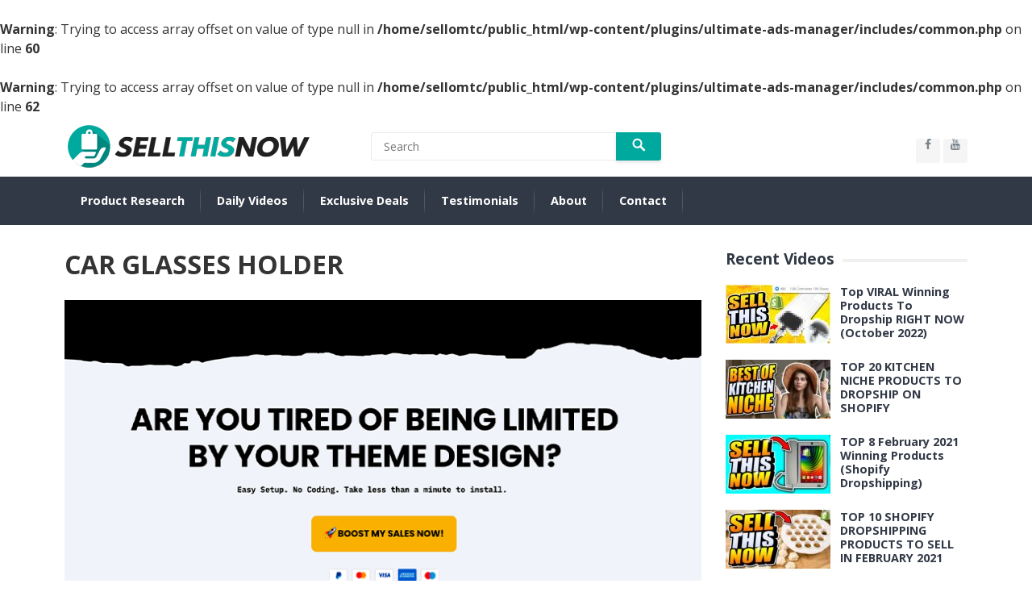

--- FILE ---
content_type: text/html; charset=UTF-8
request_url: https://sellthisnow.com/catalog/car-glasses-holder/
body_size: 14116
content:
<br />
<b>Warning</b>:  Trying to access array offset on value of type null in <b>/home/sellomtc/public_html/wp-content/plugins/ultimate-ads-manager/includes/common.php</b> on line <b>60</b><br />
<br />
<b>Warning</b>:  Trying to access array offset on value of type null in <b>/home/sellomtc/public_html/wp-content/plugins/ultimate-ads-manager/includes/common.php</b> on line <b>62</b><br />
<!DOCTYPE html>
<html lang="en-US">
<head>
	
	<!-- Added by me: Adsense code -->
<script async src="https://pagead2.googlesyndication.com/pagead/js/adsbygoogle.js?client=ca-pub-3745239449362600"
     crossorigin="anonymous"></script>	<!-- end Added by me: Adsense code -->
	
	<!-- Added by me: Youtube Verif code -->
<meta name="google-site-verification" content="t-CCRVln-GBTtMeZqEnc0miXORm5vWKo2O9MW6qGxSE" />
	<!-- End Added by me: Youtube Verif code -->
	
<meta charset="UTF-8">
<meta name="viewport" content="width=device-width, initial-scale=1">
<meta http-equiv="X-UA-Compatible" content="IE=edge">
<meta name="HandheldFriendly" content="true">
<link rel="profile" href="http://gmpg.org/xfn/11">
<link rel="icon" type="image/png" href="https://sellthisnow.com/wp-content/uploads/2020/04/SellTheseNow-logo-1-Favicon-430x430-1.png" />
<title>CAR GLASSES HOLDER &#8211; Sell This Now</title>
<meta name='robots' content='max-image-preview:large' />
	<style>img:is([sizes="auto" i], [sizes^="auto," i]) { contain-intrinsic-size: 3000px 1500px }</style>
	<link rel='dns-prefetch' href='//fonts.googleapis.com' />
<link rel="alternate" type="application/rss+xml" title="Sell This Now &raquo; Feed" href="https://sellthisnow.com/feed/" />
<link rel="alternate" type="application/rss+xml" title="Sell This Now &raquo; Comments Feed" href="https://sellthisnow.com/comments/feed/" />
<script type="text/javascript">
/* <![CDATA[ */
window._wpemojiSettings = {"baseUrl":"https:\/\/s.w.org\/images\/core\/emoji\/16.0.1\/72x72\/","ext":".png","svgUrl":"https:\/\/s.w.org\/images\/core\/emoji\/16.0.1\/svg\/","svgExt":".svg","source":{"concatemoji":"https:\/\/sellthisnow.com\/wp-includes\/js\/wp-emoji-release.min.js?ver=6.8.3"}};
/*! This file is auto-generated */
!function(s,n){var o,i,e;function c(e){try{var t={supportTests:e,timestamp:(new Date).valueOf()};sessionStorage.setItem(o,JSON.stringify(t))}catch(e){}}function p(e,t,n){e.clearRect(0,0,e.canvas.width,e.canvas.height),e.fillText(t,0,0);var t=new Uint32Array(e.getImageData(0,0,e.canvas.width,e.canvas.height).data),a=(e.clearRect(0,0,e.canvas.width,e.canvas.height),e.fillText(n,0,0),new Uint32Array(e.getImageData(0,0,e.canvas.width,e.canvas.height).data));return t.every(function(e,t){return e===a[t]})}function u(e,t){e.clearRect(0,0,e.canvas.width,e.canvas.height),e.fillText(t,0,0);for(var n=e.getImageData(16,16,1,1),a=0;a<n.data.length;a++)if(0!==n.data[a])return!1;return!0}function f(e,t,n,a){switch(t){case"flag":return n(e,"\ud83c\udff3\ufe0f\u200d\u26a7\ufe0f","\ud83c\udff3\ufe0f\u200b\u26a7\ufe0f")?!1:!n(e,"\ud83c\udde8\ud83c\uddf6","\ud83c\udde8\u200b\ud83c\uddf6")&&!n(e,"\ud83c\udff4\udb40\udc67\udb40\udc62\udb40\udc65\udb40\udc6e\udb40\udc67\udb40\udc7f","\ud83c\udff4\u200b\udb40\udc67\u200b\udb40\udc62\u200b\udb40\udc65\u200b\udb40\udc6e\u200b\udb40\udc67\u200b\udb40\udc7f");case"emoji":return!a(e,"\ud83e\udedf")}return!1}function g(e,t,n,a){var r="undefined"!=typeof WorkerGlobalScope&&self instanceof WorkerGlobalScope?new OffscreenCanvas(300,150):s.createElement("canvas"),o=r.getContext("2d",{willReadFrequently:!0}),i=(o.textBaseline="top",o.font="600 32px Arial",{});return e.forEach(function(e){i[e]=t(o,e,n,a)}),i}function t(e){var t=s.createElement("script");t.src=e,t.defer=!0,s.head.appendChild(t)}"undefined"!=typeof Promise&&(o="wpEmojiSettingsSupports",i=["flag","emoji"],n.supports={everything:!0,everythingExceptFlag:!0},e=new Promise(function(e){s.addEventListener("DOMContentLoaded",e,{once:!0})}),new Promise(function(t){var n=function(){try{var e=JSON.parse(sessionStorage.getItem(o));if("object"==typeof e&&"number"==typeof e.timestamp&&(new Date).valueOf()<e.timestamp+604800&&"object"==typeof e.supportTests)return e.supportTests}catch(e){}return null}();if(!n){if("undefined"!=typeof Worker&&"undefined"!=typeof OffscreenCanvas&&"undefined"!=typeof URL&&URL.createObjectURL&&"undefined"!=typeof Blob)try{var e="postMessage("+g.toString()+"("+[JSON.stringify(i),f.toString(),p.toString(),u.toString()].join(",")+"));",a=new Blob([e],{type:"text/javascript"}),r=new Worker(URL.createObjectURL(a),{name:"wpTestEmojiSupports"});return void(r.onmessage=function(e){c(n=e.data),r.terminate(),t(n)})}catch(e){}c(n=g(i,f,p,u))}t(n)}).then(function(e){for(var t in e)n.supports[t]=e[t],n.supports.everything=n.supports.everything&&n.supports[t],"flag"!==t&&(n.supports.everythingExceptFlag=n.supports.everythingExceptFlag&&n.supports[t]);n.supports.everythingExceptFlag=n.supports.everythingExceptFlag&&!n.supports.flag,n.DOMReady=!1,n.readyCallback=function(){n.DOMReady=!0}}).then(function(){return e}).then(function(){var e;n.supports.everything||(n.readyCallback(),(e=n.source||{}).concatemoji?t(e.concatemoji):e.wpemoji&&e.twemoji&&(t(e.twemoji),t(e.wpemoji)))}))}((window,document),window._wpemojiSettings);
/* ]]> */
</script>

<link rel='stylesheet' id='dashicons-css' href='https://sellthisnow.com/wp-includes/css/dashicons.min.css?ver=6.8.3' type='text/css' media='all' />
<link rel='stylesheet' id='al_product_styles-css' href='https://sellthisnow.com/wp-content/plugins/ecommerce-product-catalog/css/al_product.min.css?timestamp=1768933090&#038;ver=6.8.3' type='text/css' media='all' />
<style id='wp-emoji-styles-inline-css' type='text/css'>

	img.wp-smiley, img.emoji {
		display: inline !important;
		border: none !important;
		box-shadow: none !important;
		height: 1em !important;
		width: 1em !important;
		margin: 0 0.07em !important;
		vertical-align: -0.1em !important;
		background: none !important;
		padding: 0 !important;
	}
</style>
<link rel='stylesheet' id='wp-block-library-css' href='https://sellthisnow.com/wp-includes/css/dist/block-library/style.min.css?ver=6.8.3' type='text/css' media='all' />
<style id='classic-theme-styles-inline-css' type='text/css'>
/*! This file is auto-generated */
.wp-block-button__link{color:#fff;background-color:#32373c;border-radius:9999px;box-shadow:none;text-decoration:none;padding:calc(.667em + 2px) calc(1.333em + 2px);font-size:1.125em}.wp-block-file__button{background:#32373c;color:#fff;text-decoration:none}
</style>
<style id='ic-price-field-ic-price-table-style-inline-css' type='text/css'>
/**
 * Note that these styles are loaded *before* editor styles, so that
 * editor-specific styles using the same selectors will take precedence.
 */
.ic-font-size-custom .price-value, .ic-font-size-custom .price-value.small-price {
    font-size: inherit;
}
</style>
<style id='ic-epc-image-gallery-style-inline-css' type='text/css'>
/*!
 * 
 * https://impleCode.com
 *
 * Copyright 2021 impleCode
 * Free to use under the GPLv3 license.
 * http://www.gnu.org/licenses/gpl-3.0.html
 *
 * Contributing author: Norbert Dreszer
 *
 * NOTE: DO NOT EDIT THIS FILE. FOR YOUR OWN CSS GO TO WordPress > Appearance > Additional CSS and copy the CSS that you want to modify there.
 */

.wp-block-ic-epc-image-gallery {
    display: table;
}

.wp-block-ic-epc-image-gallery.alignfull, .wp-block-ic-epc-image-gallery.alignwide {
    display: block;
}
</style>
<link rel='stylesheet' id='ic_blocks-css' href='https://sellthisnow.com/wp-content/plugins/ecommerce-product-catalog/includes/blocks/ic-blocks.min.css?timestamp=1678712850&#038;ver=6.8.3' type='text/css' media='all' />
<style id='global-styles-inline-css' type='text/css'>
:root{--wp--preset--aspect-ratio--square: 1;--wp--preset--aspect-ratio--4-3: 4/3;--wp--preset--aspect-ratio--3-4: 3/4;--wp--preset--aspect-ratio--3-2: 3/2;--wp--preset--aspect-ratio--2-3: 2/3;--wp--preset--aspect-ratio--16-9: 16/9;--wp--preset--aspect-ratio--9-16: 9/16;--wp--preset--color--black: #000000;--wp--preset--color--cyan-bluish-gray: #abb8c3;--wp--preset--color--white: #ffffff;--wp--preset--color--pale-pink: #f78da7;--wp--preset--color--vivid-red: #cf2e2e;--wp--preset--color--luminous-vivid-orange: #ff6900;--wp--preset--color--luminous-vivid-amber: #fcb900;--wp--preset--color--light-green-cyan: #7bdcb5;--wp--preset--color--vivid-green-cyan: #00d084;--wp--preset--color--pale-cyan-blue: #8ed1fc;--wp--preset--color--vivid-cyan-blue: #0693e3;--wp--preset--color--vivid-purple: #9b51e0;--wp--preset--gradient--vivid-cyan-blue-to-vivid-purple: linear-gradient(135deg,rgba(6,147,227,1) 0%,rgb(155,81,224) 100%);--wp--preset--gradient--light-green-cyan-to-vivid-green-cyan: linear-gradient(135deg,rgb(122,220,180) 0%,rgb(0,208,130) 100%);--wp--preset--gradient--luminous-vivid-amber-to-luminous-vivid-orange: linear-gradient(135deg,rgba(252,185,0,1) 0%,rgba(255,105,0,1) 100%);--wp--preset--gradient--luminous-vivid-orange-to-vivid-red: linear-gradient(135deg,rgba(255,105,0,1) 0%,rgb(207,46,46) 100%);--wp--preset--gradient--very-light-gray-to-cyan-bluish-gray: linear-gradient(135deg,rgb(238,238,238) 0%,rgb(169,184,195) 100%);--wp--preset--gradient--cool-to-warm-spectrum: linear-gradient(135deg,rgb(74,234,220) 0%,rgb(151,120,209) 20%,rgb(207,42,186) 40%,rgb(238,44,130) 60%,rgb(251,105,98) 80%,rgb(254,248,76) 100%);--wp--preset--gradient--blush-light-purple: linear-gradient(135deg,rgb(255,206,236) 0%,rgb(152,150,240) 100%);--wp--preset--gradient--blush-bordeaux: linear-gradient(135deg,rgb(254,205,165) 0%,rgb(254,45,45) 50%,rgb(107,0,62) 100%);--wp--preset--gradient--luminous-dusk: linear-gradient(135deg,rgb(255,203,112) 0%,rgb(199,81,192) 50%,rgb(65,88,208) 100%);--wp--preset--gradient--pale-ocean: linear-gradient(135deg,rgb(255,245,203) 0%,rgb(182,227,212) 50%,rgb(51,167,181) 100%);--wp--preset--gradient--electric-grass: linear-gradient(135deg,rgb(202,248,128) 0%,rgb(113,206,126) 100%);--wp--preset--gradient--midnight: linear-gradient(135deg,rgb(2,3,129) 0%,rgb(40,116,252) 100%);--wp--preset--font-size--small: 13px;--wp--preset--font-size--medium: 20px;--wp--preset--font-size--large: 36px;--wp--preset--font-size--x-large: 42px;--wp--preset--spacing--20: 0.44rem;--wp--preset--spacing--30: 0.67rem;--wp--preset--spacing--40: 1rem;--wp--preset--spacing--50: 1.5rem;--wp--preset--spacing--60: 2.25rem;--wp--preset--spacing--70: 3.38rem;--wp--preset--spacing--80: 5.06rem;--wp--preset--shadow--natural: 6px 6px 9px rgba(0, 0, 0, 0.2);--wp--preset--shadow--deep: 12px 12px 50px rgba(0, 0, 0, 0.4);--wp--preset--shadow--sharp: 6px 6px 0px rgba(0, 0, 0, 0.2);--wp--preset--shadow--outlined: 6px 6px 0px -3px rgba(255, 255, 255, 1), 6px 6px rgba(0, 0, 0, 1);--wp--preset--shadow--crisp: 6px 6px 0px rgba(0, 0, 0, 1);}:where(.is-layout-flex){gap: 0.5em;}:where(.is-layout-grid){gap: 0.5em;}body .is-layout-flex{display: flex;}.is-layout-flex{flex-wrap: wrap;align-items: center;}.is-layout-flex > :is(*, div){margin: 0;}body .is-layout-grid{display: grid;}.is-layout-grid > :is(*, div){margin: 0;}:where(.wp-block-columns.is-layout-flex){gap: 2em;}:where(.wp-block-columns.is-layout-grid){gap: 2em;}:where(.wp-block-post-template.is-layout-flex){gap: 1.25em;}:where(.wp-block-post-template.is-layout-grid){gap: 1.25em;}.has-black-color{color: var(--wp--preset--color--black) !important;}.has-cyan-bluish-gray-color{color: var(--wp--preset--color--cyan-bluish-gray) !important;}.has-white-color{color: var(--wp--preset--color--white) !important;}.has-pale-pink-color{color: var(--wp--preset--color--pale-pink) !important;}.has-vivid-red-color{color: var(--wp--preset--color--vivid-red) !important;}.has-luminous-vivid-orange-color{color: var(--wp--preset--color--luminous-vivid-orange) !important;}.has-luminous-vivid-amber-color{color: var(--wp--preset--color--luminous-vivid-amber) !important;}.has-light-green-cyan-color{color: var(--wp--preset--color--light-green-cyan) !important;}.has-vivid-green-cyan-color{color: var(--wp--preset--color--vivid-green-cyan) !important;}.has-pale-cyan-blue-color{color: var(--wp--preset--color--pale-cyan-blue) !important;}.has-vivid-cyan-blue-color{color: var(--wp--preset--color--vivid-cyan-blue) !important;}.has-vivid-purple-color{color: var(--wp--preset--color--vivid-purple) !important;}.has-black-background-color{background-color: var(--wp--preset--color--black) !important;}.has-cyan-bluish-gray-background-color{background-color: var(--wp--preset--color--cyan-bluish-gray) !important;}.has-white-background-color{background-color: var(--wp--preset--color--white) !important;}.has-pale-pink-background-color{background-color: var(--wp--preset--color--pale-pink) !important;}.has-vivid-red-background-color{background-color: var(--wp--preset--color--vivid-red) !important;}.has-luminous-vivid-orange-background-color{background-color: var(--wp--preset--color--luminous-vivid-orange) !important;}.has-luminous-vivid-amber-background-color{background-color: var(--wp--preset--color--luminous-vivid-amber) !important;}.has-light-green-cyan-background-color{background-color: var(--wp--preset--color--light-green-cyan) !important;}.has-vivid-green-cyan-background-color{background-color: var(--wp--preset--color--vivid-green-cyan) !important;}.has-pale-cyan-blue-background-color{background-color: var(--wp--preset--color--pale-cyan-blue) !important;}.has-vivid-cyan-blue-background-color{background-color: var(--wp--preset--color--vivid-cyan-blue) !important;}.has-vivid-purple-background-color{background-color: var(--wp--preset--color--vivid-purple) !important;}.has-black-border-color{border-color: var(--wp--preset--color--black) !important;}.has-cyan-bluish-gray-border-color{border-color: var(--wp--preset--color--cyan-bluish-gray) !important;}.has-white-border-color{border-color: var(--wp--preset--color--white) !important;}.has-pale-pink-border-color{border-color: var(--wp--preset--color--pale-pink) !important;}.has-vivid-red-border-color{border-color: var(--wp--preset--color--vivid-red) !important;}.has-luminous-vivid-orange-border-color{border-color: var(--wp--preset--color--luminous-vivid-orange) !important;}.has-luminous-vivid-amber-border-color{border-color: var(--wp--preset--color--luminous-vivid-amber) !important;}.has-light-green-cyan-border-color{border-color: var(--wp--preset--color--light-green-cyan) !important;}.has-vivid-green-cyan-border-color{border-color: var(--wp--preset--color--vivid-green-cyan) !important;}.has-pale-cyan-blue-border-color{border-color: var(--wp--preset--color--pale-cyan-blue) !important;}.has-vivid-cyan-blue-border-color{border-color: var(--wp--preset--color--vivid-cyan-blue) !important;}.has-vivid-purple-border-color{border-color: var(--wp--preset--color--vivid-purple) !important;}.has-vivid-cyan-blue-to-vivid-purple-gradient-background{background: var(--wp--preset--gradient--vivid-cyan-blue-to-vivid-purple) !important;}.has-light-green-cyan-to-vivid-green-cyan-gradient-background{background: var(--wp--preset--gradient--light-green-cyan-to-vivid-green-cyan) !important;}.has-luminous-vivid-amber-to-luminous-vivid-orange-gradient-background{background: var(--wp--preset--gradient--luminous-vivid-amber-to-luminous-vivid-orange) !important;}.has-luminous-vivid-orange-to-vivid-red-gradient-background{background: var(--wp--preset--gradient--luminous-vivid-orange-to-vivid-red) !important;}.has-very-light-gray-to-cyan-bluish-gray-gradient-background{background: var(--wp--preset--gradient--very-light-gray-to-cyan-bluish-gray) !important;}.has-cool-to-warm-spectrum-gradient-background{background: var(--wp--preset--gradient--cool-to-warm-spectrum) !important;}.has-blush-light-purple-gradient-background{background: var(--wp--preset--gradient--blush-light-purple) !important;}.has-blush-bordeaux-gradient-background{background: var(--wp--preset--gradient--blush-bordeaux) !important;}.has-luminous-dusk-gradient-background{background: var(--wp--preset--gradient--luminous-dusk) !important;}.has-pale-ocean-gradient-background{background: var(--wp--preset--gradient--pale-ocean) !important;}.has-electric-grass-gradient-background{background: var(--wp--preset--gradient--electric-grass) !important;}.has-midnight-gradient-background{background: var(--wp--preset--gradient--midnight) !important;}.has-small-font-size{font-size: var(--wp--preset--font-size--small) !important;}.has-medium-font-size{font-size: var(--wp--preset--font-size--medium) !important;}.has-large-font-size{font-size: var(--wp--preset--font-size--large) !important;}.has-x-large-font-size{font-size: var(--wp--preset--font-size--x-large) !important;}
:where(.wp-block-post-template.is-layout-flex){gap: 1.25em;}:where(.wp-block-post-template.is-layout-grid){gap: 1.25em;}
:where(.wp-block-columns.is-layout-flex){gap: 2em;}:where(.wp-block-columns.is-layout-grid){gap: 2em;}
:root :where(.wp-block-pullquote){font-size: 1.5em;line-height: 1.6;}
</style>
<link rel='stylesheet' id='contact-form-7-css' href='https://sellthisnow.com/wp-content/plugins/contact-form-7/includes/css/styles.css?ver=6.1.4' type='text/css' media='all' />
<link rel='stylesheet' id='ppress-frontend-css' href='https://sellthisnow.com/wp-content/plugins/wp-user-avatar/assets/css/frontend.min.css?ver=4.16.9' type='text/css' media='all' />
<link rel='stylesheet' id='ppress-flatpickr-css' href='https://sellthisnow.com/wp-content/plugins/wp-user-avatar/assets/flatpickr/flatpickr.min.css?ver=4.16.9' type='text/css' media='all' />
<link rel='stylesheet' id='ppress-select2-css' href='https://sellthisnow.com/wp-content/plugins/wp-user-avatar/assets/select2/select2.min.css?ver=6.8.3' type='text/css' media='all' />
<link rel='stylesheet' id='demo_fonts-css' href='//fonts.googleapis.com/css?family=Open+Sans%3Aregular%2Citalic%2C700%26subset%3Dlatin%2C' type='text/css' media='screen' />
<link rel='stylesheet' id='videocloud-style-css' href='https://sellthisnow.com/wp-content/themes/sellthisnow-videocloud-pro-child/style.css?ver=20180523' type='text/css' media='all' />
<link rel='stylesheet' id='genericons-style-css' href='https://sellthisnow.com/wp-content/themes/SellThisNow-videocloud-pro/genericons/genericons.css?ver=6.8.3' type='text/css' media='all' />
<link rel='stylesheet' id='font-awesome-style-css' href='https://sellthisnow.com/wp-content/themes/SellThisNow-videocloud-pro/assets/css/font-awesome.min.css?ver=6.8.3' type='text/css' media='all' />
<link rel='stylesheet' id='responsive-style-css' href='https://sellthisnow.com/wp-content/themes/SellThisNow-videocloud-pro/responsive.css?ver=20180517' type='text/css' media='all' />
<link rel='stylesheet' id='colorbox-css' href='https://sellthisnow.com/wp-content/plugins/ecommerce-product-catalog/js/colorbox/colorbox.css?timestamp=1691590784&#038;ver=6.8.3' type='text/css' media='all' />
<script type="text/javascript" src="https://sellthisnow.com/wp-includes/js/jquery/jquery.min.js?ver=3.7.1" id="jquery-core-js"></script>
<script type="text/javascript" src="https://sellthisnow.com/wp-includes/js/jquery/jquery-migrate.min.js?ver=3.4.1" id="jquery-migrate-js"></script>
<script type="text/javascript" src="https://sellthisnow.com/wp-content/plugins/wp-user-avatar/assets/flatpickr/flatpickr.min.js?ver=4.16.9" id="ppress-flatpickr-js"></script>
<script type="text/javascript" src="https://sellthisnow.com/wp-content/plugins/wp-user-avatar/assets/select2/select2.min.js?ver=4.16.9" id="ppress-select2-js"></script>
<script type="text/javascript" id="simple-likes-public-js-js-extra">
/* <![CDATA[ */
var simpleLikes = {"ajaxurl":"https:\/\/sellthisnow.com\/wp-admin\/admin-ajax.php","like":"Like","unlike":"Unlike"};
/* ]]> */
</script>
<script type="text/javascript" src="https://sellthisnow.com/wp-content/themes/SellThisNow-videocloud-pro/assets/js/simple-likes-public.js?ver=0.5" id="simple-likes-public-js-js"></script>
<link rel="https://api.w.org/" href="https://sellthisnow.com/wp-json/" /><link rel="alternate" title="JSON" type="application/json" href="https://sellthisnow.com/wp-json/wp/v2/al_product/4550" /><link rel="EditURI" type="application/rsd+xml" title="RSD" href="https://sellthisnow.com/xmlrpc.php?rsd" />
<meta name="generator" content="WordPress 6.8.3" />
<link rel="canonical" href="https://sellthisnow.com/catalog/car-glasses-holder/" />
<link rel='shortlink' href='https://sellthisnow.com/?p=4550' />
<link rel="alternate" title="oEmbed (JSON)" type="application/json+oembed" href="https://sellthisnow.com/wp-json/oembed/1.0/embed?url=https%3A%2F%2Fsellthisnow.com%2Fcatalog%2Fcar-glasses-holder%2F" />
<link rel="alternate" title="oEmbed (XML)" type="text/xml+oembed" href="https://sellthisnow.com/wp-json/oembed/1.0/embed?url=https%3A%2F%2Fsellthisnow.com%2Fcatalog%2Fcar-glasses-holder%2F&#038;format=xml" />
<script type='text/javascript' data-cfasync='false'>var _mmunch = {'front': false, 'page': false, 'post': false, 'category': false, 'author': false, 'search': false, 'attachment': false, 'tag': false};_mmunch['page'] = true; _mmunch['pageData'] = {"ID":4550,"post_name":"car-glasses-holder","post_title":"CAR GLASSES HOLDER","post_type":"al_product","post_author":"15","post_status":"publish"};_mmunch['post'] = true; _mmunch['postData'] = {"ID":4550,"post_name":"car-glasses-holder","post_title":"CAR GLASSES HOLDER","post_type":"al_product","post_author":"15","post_status":"publish"}; _mmunch['postCategories'] = []; _mmunch['postTags'] = false; _mmunch['postAuthor'] = {"name":"Sell This Now","ID":1};</script><script data-cfasync="false" src="//a.mailmunch.co/app/v1/site.js" id="mailmunch-script" data-plugin="mailmunch" data-mailmunch-site-id="778912" async></script>
<!-- Begin Custom CSS -->
<style type="text/css" id="demo-custom-css">
.primary{color:#00a99d;}
</style>
<!-- End Custom CSS -->
		<style type="text/css" id="wp-custom-css">
			.grecaptcha-badge {
visibility: hidden;
}		</style>
		
<style type="text/css" media="all">
	body,
	input,
	input[type="text"],
	input[type="email"],
	input[type="url"],
	input[type="search"],
	input[type="password"],
	textarea,
	table,
	.sidebar .widget_ad .widget-title,
	.site-footer .widget_ad .widget-title {
		font-family: "Open Sans", "Helvetica Neue", Helvetica, Arial, sans-serif;
	}
	.pagination .page-numbers,
	button,
	.btn,
	input[type="submit"],
	input[type="reset"],
	input[type="button"],
	.comment-form label,
	label,
	h1,h2,h3,h4,h5,h6 {
		font-family: "Open Sans", "Helvetica Neue", Helvetica, Arial, sans-serif;
	}
	a,
	a:visited,
	.site-title a:hover,
	.sf-menu ul li li a:hover,
	.sf-menu li.sfHover li a:hover,
	#primary-menu li li a:hover,
	#primary-menu li li.current-menu-item a:hover,	
	.comment-reply-title small a:hover,
	.mobile-menu ul li a:hover,
	.entry-tags .tag-links a:hover,
	.widget_tag_cloud .tagcloud a:hover,
	#primary-bar.light-text .header-cart:hover .cart-data .count,
	.entry-like a.liked,
	.entry-like a:hover,
	#featured-content .entry-meta .entry-like a.liked,
	#featured-content .entry-meta .entry-like a:hover,
	.section-title a:hover {
		color: #00a99d;
	}
	.sf-menu ul,
	button,
	.btn,
	input[type="submit"],
	input[type="reset"],
	input[type="button"],
	button:hover,
	.btn:hover,
	input[type="reset"]:hover,
	input[type="submit"]:hover,
	input[type="button"]:hover,
	.section-heading .section-more a,
	#back-top a:hover span,
	.pagination .page-numbers:hover,
	.pagination .page-numbers.current {
		background-color: #00a99d;
	}
	.flex-control-paging li a:hover,
	.flex-control-paging li a.flex-active,
	.header-cart .widget_shopping_cart p.buttons a.wc-forward:not(.checkout) {
		background-color: #ffbe02;
	}
	.pagination .page-numbers:hover,
	.pagination .page-numbers.current {
		border-bottom-color: #00a99d;
	}
	#primary-menu li:hover,
	.entry-tags .tag-links a:hover,
	.widget_tag_cloud .tagcloud a:hover {
		border-color: #00a99d;
	}	

	#primary-bar {
		background-color: #323946;
	}
	.site-footer {
		background-color: #323946;
	}	
	/* WooCommerce */
	.header-cart:hover .cart-data .count,
	.header-cart .widget_shopping_cart p.buttons a.wc-forward:not(.checkout)	
	.woocommerce #respond input#submit.alt, 
	.woocommerce a.button.alt,
	.woocommerce button.button.alt,
	.woocommerce input.button.alt,
	.woocommerce #respond input#submit,
	.woocommerce a.button,
	.woocommerce button.button, 
	.woocommerce input.button,
	.woocommerce #respond input#submit.alt:hover, 
	.woocommerce a.button.alt:hover,
	.woocommerce button.button.alt:hover,
	.woocommerce input.button.alt:hover,
	.woocommerce #respond input#submit:hover,
	.woocommerce a.button:hover,
	.woocommerce button.button:hover, 
	.woocommerce input.button:hover,
	.woocommerce ul.products li.product .product-actions .button {
		background-color: #00a99d;
	}
	.cart-data .count,	
	.header-cart .widget_shopping_cart .cart_list a,	
	.woocommerce nav.woocommerce-pagination ul li span.current,
	body.woocommerce-checkout .woocommerce-MyAccount-navigation ul li a:hover,
	body.woocommerce-account .woocommerce-MyAccount-navigation ul li a:hover,
	body.woocommerce-cart .woocommerce-MyAccount-navigation ul li a:hover,
	body.woocommerce-checkout .woocommerce-MyAccount-navigation ul li.is-active a,
	body.woocommerce-account .woocommerce-MyAccount-navigation ul li.is-active a,
	body.woocommerce-cart .woocommerce-MyAccount-navigation ul li li.is-active a,
	.woocommerce nav.woocommerce-pagination ul li:hover,
	.woocommerce nav.woocommerce-pagination ul li:hover a,
	.woocommerce nav.woocommerce-pagination ul li:hover span {
		color: #00a99d;
	}	
	.cart-data .count,
	.cart-data .count:after {
		border-color: #00a99d;
	}
</style>

</head>

<body class="wp-singular al_product-template-default single-al_product postid-4550 page page-id-4550 wp-theme-SellThisNow-videocloud-pro wp-child-theme-sellthisnow-videocloud-pro-child ecommerce-product-catalog type-page page-template-default single-product-page product-category-647">

<div id="page" class="site">

	<header id="masthead" class="site-header clear">

		<div class="site-start">

			<div class="container">

				<div class="site-branding">

										
					<div class="logo">
						<span class="helper"></span>
						<a href="https://sellthisnow.com/" rel="home" data-wpel-link="internal">
							<img src="https://sellthisnow.com/wp-content/uploads/2020/04/Logo-300x53-1.png" alt=""/>
						</a>
					</div><!-- .logo -->

					
				</div><!-- .site-branding -->

									<span class="search-icon">
						<span class="genericon genericon-search"></span>
						<span class="genericon genericon-close"></span>			
					</span>
					<div class="header-search">
						<form id="searchform" method="get" action="https://sellthisnow.com/">
							<input type="search" name="s" class="search-input" placeholder="Search" autocomplete="off">
							<button type="submit" class="search-submit"><span class="genericon genericon-search"></span></button>		
						</form>
					</div><!-- .header-search -->

								

				
				<span class="header-social">

											<a class="facebook" href="https://www.facebook.com/Sell-This-Now-110192524030783" data-wpel-link="external" target="_blank" rel="nofollow external noopener noreferrer"><i class="fa fa-facebook"></i></a>
					
					
										
											<a class="youtube" href="https://www.youtube.com/channel/UCzRLEernCyw71mibySMvDwQ" data-wpel-link="external" target="_blank" rel="nofollow external noopener noreferrer"><i class="fa fa-youtube"></i></a>
					
					
										
										

				</span>

										

			</div><!-- .container -->

		</div><!-- .site-start -->

		<div id="primary-bar" class="light-text clear">

			<div class="container">

			<nav id="primary-nav" class="primary-navigation">

				<div class="menu-main-container"><ul id="primary-menu" class="sf-menu"><li id="menu-item-3314" class="menu-item menu-item-type-custom menu-item-object-custom current-menu-item menu-item-home menu-item-3314"><a href="https://sellthisnow.com" data-wpel-link="internal">Product Research</a></li>
<li id="menu-item-4167" class="menu-item menu-item-type-taxonomy menu-item-object-category menu-item-4167"><a href="https://sellthisnow.com/category/winning-products/" data-wpel-link="internal">Daily Videos</a></li>
<li id="menu-item-2249" class="menu-item menu-item-type-post_type menu-item-object-page menu-item-2249"><a href="https://sellthisnow.com/exclusive-deals/" data-wpel-link="internal">Exclusive Deals</a></li>
<li id="menu-item-2663" class="menu-item menu-item-type-post_type menu-item-object-page menu-item-2663"><a href="https://sellthisnow.com/testimonials/" data-wpel-link="internal">Testimonials</a></li>
<li id="menu-item-15" class="menu-item menu-item-type-post_type menu-item-object-page menu-item-15"><a href="https://sellthisnow.com/about/" data-wpel-link="internal">About</a></li>
<li id="menu-item-16" class="menu-item menu-item-type-post_type menu-item-object-page menu-item-16"><a href="https://sellthisnow.com/contact/" data-wpel-link="internal">Contact</a></li>
</ul></div>
			</nav><!-- #primary-nav -->	

			<div id="slick-mobile-menu"></div>	

			
						
			
					

			</div><!-- .container -->				

		</div><!-- #primary-bar -->			

	</header><!-- #masthead -->

	<div id="content" class="site-content container clear">

	<div id="primary" class="content-area">
		<main id="main" class="site-main" >

			
<article id="post-2719" class="post-2719 page type-page status-publish hentry al_product responsive boxed ic-template-boxed product-4550">
	<header class="entry-header">
		<h1 class="page-title">CAR GLASSES HOLDER</h1>	</header><!-- .entry-header -->

	<div class="entry-content">
		<div class='mailmunch-forms-before-post' style='display: none !important;'></div>                <div style="width:100%;position:relative;" class="codeneric_ultimate_ads_manager_ad_wrapper"
               data-place-id="0"
               data-js="false"
               data-id="16940">
                </div>
                <br/>
<div class="ic-catalog-container">    <div class="product-entry">

		
    <div id="product_details_container">
        	<div class="entry-thumbnail product-image">
					<a class="a-product-image nofancybox nolightbox no-ajaxy" href="https://sellthisnow.com/wp-content/uploads/2021/02/151.jpg" data-wpel-link="internal"><img fetchpriority="high" decoding="async" width="600" height="600" src="https://sellthisnow.com/wp-content/uploads/2021/02/151-600x600.jpg" class="attachment-product-page-image size-product-page-image wp-post-image" alt="CAR GLASSES HOLDER" loading="eager" srcset="https://sellthisnow.com/wp-content/uploads/2021/02/151.jpg 600w, https://sellthisnow.com/wp-content/uploads/2021/02/151-300x300.jpg 300w, https://sellthisnow.com/wp-content/uploads/2021/02/151-150x150.jpg 150w, https://sellthisnow.com/wp-content/uploads/2021/02/151-160x160.jpg 160w" sizes="(max-width: 600px) 100vw, 600px" /></a>
				</div>
	        <div id="product_details" class="product-details ">
            
    <div class="shortdesc">
		<p><a href="https://www.aliexpress.com/item/4000855169187.html" data-wpel-link="external" target="_blank" rel="nofollow external noopener noreferrer"><img decoding="async" class="size-full wp-image-2694 aligncenter" src="https://sellthisnow.com/wp-content/uploads/2020/12/button_aliexpress-link.png" alt="" width="602" height="52" srcset="https://sellthisnow.com/wp-content/uploads/2020/12/button_aliexpress-link.png 602w, https://sellthisnow.com/wp-content/uploads/2020/12/button_aliexpress-link-300x26.png 300w" sizes="(max-width: 602px) 100vw, 602px" /></a></p>
    </div>
	    <div class="price-container">
		        <table class="price-table">
			            <tr>
				                    <td class="price-label">Profit</td>
				                <td class="price-value price-value-4550 green-price big-price ic-design">
					$12.57                </td>
            </tr>
			        </table>
		    </div>
	        </div>
            </div>
    <div id="after-product-details" class="after-product-details">
            <div id="product_description" class="product-description">
		            <h3 class="catalog-header">Product Video</h3>
			<div class='mailmunch-forms-before-post' style='display: none !important;'></div>
<p><iframe title="🤑 TOP 10 Q4 WINNING PRODUCTS TO DROPSHIP RIGHT NOW" width="744" height="419" src="https://www.youtube.com/embed/Ifhn6MjykTA?start=516&#038;feature=oembed" frameborder="0" allow="accelerometer; autoplay; clipboard-write; encrypted-media; gyroscope; picture-in-picture" allowfullscreen></iframe>
</p>
<div class='mailmunch-forms-in-post-middle' style='display: none !important;'></div>
<div class='mailmunch-forms-after-post' style='display: none !important;'></div>
    </div>
	    <div id="prices" class="product-features">
		            <h3 class="catalog-header">Prices</h3>
		        <table class="features-table">
			                    <tr>
                        <td class="attribute-label-single selling-price-label">Selling Price</td>
                        <td class="attribute-value-unit-single"><span
                                    class="attribute-value-single selling-price-value 19-99">19.99</span>
                            <span
                                    class="attribute-unit-single selling-price-unit ">$</span>
                        </td>
                    </tr>
					                    <tr>
                        <td class="attribute-label-single supplier-price-label">Supplier Price</td>
                        <td class="attribute-value-unit-single"><span
                                    class="attribute-value-single supplier-price-value 4-49">4.49</span>
                            <span
                                    class="attribute-unit-single supplier-price-unit ">$</span>
                        </td>
                    </tr>
					                    <tr>
                        <td class="attribute-label-single shipping-label">Shipping</td>
                        <td class="attribute-value-unit-single"><span
                                    class="attribute-value-single shipping-value 2-93">2.93</span>
                            <span
                                    class="attribute-unit-single shipping-unit ">$</span>
                        </td>
                    </tr>
					        </table>
    </div>
	    </div>
        <div class="after-product-description">
        <div class="related-products">
	        <h2 class="catalog-header">Related products</h2>
		<div class="product-list responsive grid "  data-ic_ajax_query='{&quot;post_type&quot;:[&quot;al_product&quot;],&quot;post__in&quot;:[&quot;11957&quot;,&quot;16130&quot;,&quot;7575&quot;],&quot;posts_per_page&quot;:100,&quot;archive_template&quot;:&quot;grid&quot;}'>    <div class="archive-listing product-16130 classic-grid publish priced first">
        <a href="https://sellthisnow.com/catalog/magnetic-mini-gps-tracker/" data-wpel-link="internal">
            <div class="classic-grid-image-wrapper">
                <div class="pseudo"></div>
                <div class="image"><img decoding="async" width="600" height="600" src="https://sellthisnow.com/wp-content/uploads/2023/03/141.jpg" class="classic-grid-image" alt="MAGNETIC MINI GPS TRACKER" srcset="https://sellthisnow.com/wp-content/uploads/2023/03/141.jpg 600w, https://sellthisnow.com/wp-content/uploads/2023/03/141-300x300.jpg 300w, https://sellthisnow.com/wp-content/uploads/2023/03/141-150x150.jpg 150w, https://sellthisnow.com/wp-content/uploads/2023/03/141-160x160.jpg 160w" sizes="(max-width: 600px) 100vw, 600px" /></div>
            </div>
            <h3 class="product-name">MAGNETIC MINI GPS TRACKER</h3><span class="product-price green-price big-price ic-design">$16.75</span>			        </a>
		    </div>

    <div class="archive-listing product-11957 classic-grid publish priced middle">
        <a href="https://sellthisnow.com/catalog/mintiml-cup-holder-expander-adapter/" data-wpel-link="internal">
            <div class="classic-grid-image-wrapper">
                <div class="pseudo"></div>
                <div class="image"><img decoding="async" width="600" height="600" src="https://sellthisnow.com/wp-content/uploads/2022/08/106.jpg" class="classic-grid-image" alt="MINTIML CUP HOLDER EXPANDER ADAPTER" srcset="https://sellthisnow.com/wp-content/uploads/2022/08/106.jpg 600w, https://sellthisnow.com/wp-content/uploads/2022/08/106-300x300.jpg 300w, https://sellthisnow.com/wp-content/uploads/2022/08/106-150x150.jpg 150w, https://sellthisnow.com/wp-content/uploads/2022/08/106-160x160.jpg 160w" sizes="(max-width: 600px) 100vw, 600px" /></div>
            </div>
            <h3 class="product-name">MINTIML CUP HOLDER EXPANDER ADAPTER</h3><span class="product-price green-price big-price ic-design">$19.70</span>			        </a>
		    </div>

    <div class="archive-listing product-7575 classic-grid publish priced last">
        <a href="https://sellthisnow.com/catalog/rustout-instant-remover-spray/" data-wpel-link="internal">
            <div class="classic-grid-image-wrapper">
                <div class="pseudo"></div>
                <div class="image"><img decoding="async" width="600" height="600" src="https://sellthisnow.com/wp-content/uploads/2021/04/32-600x600.jpg" class="classic-grid-image" alt="RUSTOUT INSTANT REMOVER SPRAY" srcset="https://sellthisnow.com/wp-content/uploads/2021/04/32.jpg 600w, https://sellthisnow.com/wp-content/uploads/2021/04/32-300x300.jpg 300w, https://sellthisnow.com/wp-content/uploads/2021/04/32-150x150.jpg 150w, https://sellthisnow.com/wp-content/uploads/2021/04/32-160x160.jpg 160w" sizes="(max-width: 600px) 100vw, 600px" /></div>
            </div>
            <h3 class="product-name">RUSTOUT INSTANT REMOVER SPRAY</h3><span class="product-price green-price big-price ic-design">$11.20</span>			        </a>
		    </div>

<div style="clear:both"></div></div></div><a class="back-to-products" href="https://sellthisnow.com/" data-wpel-link="internal"><< return to catalog</a>    </div>

    </div>
</div>
</p><div class='mailmunch-forms-in-post-middle' style='display: none !important;'></div><div class='mailmunch-forms-after-post' style='display: none !important;'></div>	</div><!-- .entry-content -->

	</article><!-- #post-## -->

		</main><!-- #main -->
	</div><!-- #primary -->


<aside id="secondary" class="widget-area sidebar">


	<div id="videocloud-recent-2" class="widget widget-videocloud-recent widget_posts_thumbnail"><h3 class="widget-title"><span>Recent Videos</span></h3><ul><li class="clear"><a href="https://sellthisnow.com/top-viral-winning-products-to-dropship-right-now-october-2022/" rel="bookmark" data-wpel-link="internal"><div class="thumbnail-wrap"><img width="130" height="73" src="https://sellthisnow.com/wp-content/uploads/2022/10/top-viral-winning-products-to-dr-2-130x73.jpg" class="attachment-widget-thumb size-widget-thumb wp-post-image" alt="" decoding="async" loading="lazy" srcset="https://sellthisnow.com/wp-content/uploads/2022/10/top-viral-winning-products-to-dr-2-130x73.jpg 130w, https://sellthisnow.com/wp-content/uploads/2022/10/top-viral-winning-products-to-dr-2-300x169.jpg 300w, https://sellthisnow.com/wp-content/uploads/2022/10/top-viral-winning-products-to-dr-2-1024x576.jpg 1024w, https://sellthisnow.com/wp-content/uploads/2022/10/top-viral-winning-products-to-dr-2-768x432.jpg 768w, https://sellthisnow.com/wp-content/uploads/2022/10/top-viral-winning-products-to-dr-2-256x144.jpg 256w, https://sellthisnow.com/wp-content/uploads/2022/10/top-viral-winning-products-to-dr-2-367x206.jpg 367w, https://sellthisnow.com/wp-content/uploads/2022/10/top-viral-winning-products-to-dr-2-600x338.jpg 600w, https://sellthisnow.com/wp-content/uploads/2022/10/top-viral-winning-products-to-dr-2-280x158.jpg 280w, https://sellthisnow.com/wp-content/uploads/2022/10/top-viral-winning-products-to-dr-2.jpg 1280w" sizes="auto, (max-width: 130px) 100vw, 130px" /><div class="video-icon"></div></div></a><div class="entry-wrap"><a href="https://sellthisnow.com/top-viral-winning-products-to-dropship-right-now-october-2022/" rel="bookmark" data-wpel-link="internal">Top VIRAL Winning Products To Dropship RIGHT NOW (October 2022)</a></div></li><li class="clear"><a href="https://sellthisnow.com/top-20-kitchen-niche-products-to-dropship-on-shopify/" rel="bookmark" data-wpel-link="internal"><div class="thumbnail-wrap"><img width="130" height="73" src="https://sellthisnow.com/wp-content/uploads/2021/03/top-20-kitchen-niche-products-to-130x73.jpg" class="attachment-widget-thumb size-widget-thumb wp-post-image" alt="" decoding="async" loading="lazy" srcset="https://sellthisnow.com/wp-content/uploads/2021/03/top-20-kitchen-niche-products-to-130x73.jpg 130w, https://sellthisnow.com/wp-content/uploads/2021/03/top-20-kitchen-niche-products-to-300x169.jpg 300w, https://sellthisnow.com/wp-content/uploads/2021/03/top-20-kitchen-niche-products-to-1024x576.jpg 1024w, https://sellthisnow.com/wp-content/uploads/2021/03/top-20-kitchen-niche-products-to-768x432.jpg 768w, https://sellthisnow.com/wp-content/uploads/2021/03/top-20-kitchen-niche-products-to-256x144.jpg 256w, https://sellthisnow.com/wp-content/uploads/2021/03/top-20-kitchen-niche-products-to-367x206.jpg 367w, https://sellthisnow.com/wp-content/uploads/2021/03/top-20-kitchen-niche-products-to-600x338.jpg 600w, https://sellthisnow.com/wp-content/uploads/2021/03/top-20-kitchen-niche-products-to-280x158.jpg 280w, https://sellthisnow.com/wp-content/uploads/2021/03/top-20-kitchen-niche-products-to.jpg 1280w" sizes="auto, (max-width: 130px) 100vw, 130px" /><div class="video-icon"></div></div></a><div class="entry-wrap"><a href="https://sellthisnow.com/top-20-kitchen-niche-products-to-dropship-on-shopify/" rel="bookmark" data-wpel-link="internal">TOP 20 KITCHEN NICHE PRODUCTS TO DROPSHIP ON SHOPIFY</a></div></li><li class="clear"><a href="https://sellthisnow.com/top-8-february-2021-winning-products-shopify-dropshipping/" rel="bookmark" data-wpel-link="internal"><div class="thumbnail-wrap"><img width="130" height="73" src="https://sellthisnow.com/wp-content/uploads/2021/02/top-8-february-2021-winning-prod-130x73.jpg" class="attachment-widget-thumb size-widget-thumb wp-post-image" alt="" decoding="async" loading="lazy" srcset="https://sellthisnow.com/wp-content/uploads/2021/02/top-8-february-2021-winning-prod-130x73.jpg 130w, https://sellthisnow.com/wp-content/uploads/2021/02/top-8-february-2021-winning-prod-300x169.jpg 300w, https://sellthisnow.com/wp-content/uploads/2021/02/top-8-february-2021-winning-prod-1024x576.jpg 1024w, https://sellthisnow.com/wp-content/uploads/2021/02/top-8-february-2021-winning-prod-768x432.jpg 768w, https://sellthisnow.com/wp-content/uploads/2021/02/top-8-february-2021-winning-prod-256x144.jpg 256w, https://sellthisnow.com/wp-content/uploads/2021/02/top-8-february-2021-winning-prod-367x206.jpg 367w, https://sellthisnow.com/wp-content/uploads/2021/02/top-8-february-2021-winning-prod-600x338.jpg 600w, https://sellthisnow.com/wp-content/uploads/2021/02/top-8-february-2021-winning-prod-280x158.jpg 280w, https://sellthisnow.com/wp-content/uploads/2021/02/top-8-february-2021-winning-prod.jpg 1280w" sizes="auto, (max-width: 130px) 100vw, 130px" /><div class="video-icon"></div></div></a><div class="entry-wrap"><a href="https://sellthisnow.com/top-8-february-2021-winning-products-shopify-dropshipping/" rel="bookmark" data-wpel-link="internal">TOP 8 February 2021 Winning Products (Shopify Dropshipping)</a></div></li><li class="clear"><a href="https://sellthisnow.com/top-10-shopify-dropshipping-products-to-sell-in-february-2021/" rel="bookmark" data-wpel-link="internal"><div class="thumbnail-wrap"><img width="130" height="73" src="https://sellthisnow.com/wp-content/uploads/2021/02/top-10-shopify-dropshipping-prod-130x73.jpg" class="attachment-widget-thumb size-widget-thumb wp-post-image" alt="" decoding="async" loading="lazy" srcset="https://sellthisnow.com/wp-content/uploads/2021/02/top-10-shopify-dropshipping-prod-130x73.jpg 130w, https://sellthisnow.com/wp-content/uploads/2021/02/top-10-shopify-dropshipping-prod-300x169.jpg 300w, https://sellthisnow.com/wp-content/uploads/2021/02/top-10-shopify-dropshipping-prod-1024x576.jpg 1024w, https://sellthisnow.com/wp-content/uploads/2021/02/top-10-shopify-dropshipping-prod-768x432.jpg 768w, https://sellthisnow.com/wp-content/uploads/2021/02/top-10-shopify-dropshipping-prod-256x144.jpg 256w, https://sellthisnow.com/wp-content/uploads/2021/02/top-10-shopify-dropshipping-prod-367x206.jpg 367w, https://sellthisnow.com/wp-content/uploads/2021/02/top-10-shopify-dropshipping-prod-600x338.jpg 600w, https://sellthisnow.com/wp-content/uploads/2021/02/top-10-shopify-dropshipping-prod-280x158.jpg 280w, https://sellthisnow.com/wp-content/uploads/2021/02/top-10-shopify-dropshipping-prod.jpg 1280w" sizes="auto, (max-width: 130px) 100vw, 130px" /><div class="video-icon"></div></div></a><div class="entry-wrap"><a href="https://sellthisnow.com/top-10-shopify-dropshipping-products-to-sell-in-february-2021/" rel="bookmark" data-wpel-link="internal">TOP 10 SHOPIFY DROPSHIPPING PRODUCTS TO SELL IN FEBRUARY 2021</a></div></li><li class="clear"><a href="https://sellthisnow.com/top-8-best-aliexpress-winning-products-to-dropship-right-now-february-2021/" rel="bookmark" data-wpel-link="internal"><div class="thumbnail-wrap"><img width="130" height="73" src="https://sellthisnow.com/wp-content/uploads/2021/02/top-8-best-aliexpress-winning-pr-130x73.jpg" class="attachment-widget-thumb size-widget-thumb wp-post-image" alt="" decoding="async" loading="lazy" srcset="https://sellthisnow.com/wp-content/uploads/2021/02/top-8-best-aliexpress-winning-pr-130x73.jpg 130w, https://sellthisnow.com/wp-content/uploads/2021/02/top-8-best-aliexpress-winning-pr-300x169.jpg 300w, https://sellthisnow.com/wp-content/uploads/2021/02/top-8-best-aliexpress-winning-pr-1024x576.jpg 1024w, https://sellthisnow.com/wp-content/uploads/2021/02/top-8-best-aliexpress-winning-pr-768x432.jpg 768w, https://sellthisnow.com/wp-content/uploads/2021/02/top-8-best-aliexpress-winning-pr-256x144.jpg 256w, https://sellthisnow.com/wp-content/uploads/2021/02/top-8-best-aliexpress-winning-pr-367x206.jpg 367w, https://sellthisnow.com/wp-content/uploads/2021/02/top-8-best-aliexpress-winning-pr-600x338.jpg 600w, https://sellthisnow.com/wp-content/uploads/2021/02/top-8-best-aliexpress-winning-pr-280x158.jpg 280w, https://sellthisnow.com/wp-content/uploads/2021/02/top-8-best-aliexpress-winning-pr.jpg 1280w" sizes="auto, (max-width: 130px) 100vw, 130px" /><div class="video-icon"></div></div></a><div class="entry-wrap"><a href="https://sellthisnow.com/top-8-best-aliexpress-winning-products-to-dropship-right-now-february-2021/" rel="bookmark" data-wpel-link="internal">TOP 8 BEST ALIEXPRESS WINNING PRODUCTS TO DROPSHIP RIGHT NOW (February 2021)</a></div></li></ul></div><div id="media_video-4" class="widget widget_media_video"><h3 class="widget-title"><span>Kitchen Niche Products</span></h3><div style="width:100%;" class="wp-video"><!--[if lt IE 9]><script>document.createElement('video');</script><![endif]-->
<video class="wp-video-shortcode" id="video-4550-1" preload="metadata" controls="controls"><source type="video/youtube" src="https://youtu.be/Lnt5BmRmlbk?_=1" /><a href="https://youtu.be/Lnt5BmRmlbk" data-wpel-link="external" target="_blank" rel="nofollow external noopener noreferrer">https://youtu.be/Lnt5BmRmlbk</a></video></div></div><div id="media_video-3" class="widget widget_media_video"><h3 class="widget-title"><span>BBQ Niche Products</span></h3><div style="width:100%;" class="wp-video"><video class="wp-video-shortcode" id="video-4550-2" preload="metadata" controls="controls"><source type="video/youtube" src="https://youtu.be/B0Tak-AoyUg?_=2" /><a href="https://youtu.be/B0Tak-AoyUg" data-wpel-link="external" target="_blank" rel="nofollow external noopener noreferrer">https://youtu.be/B0Tak-AoyUg</a></video></div></div><div id="media_video-2" class="widget widget_media_video"><h3 class="widget-title"><span>Beauty Niche Products</span></h3><div style="width:100%;" class="wp-video"><video class="wp-video-shortcode" id="video-4550-3" preload="metadata" controls="controls"><source type="video/youtube" src="https://youtu.be/i2n2H-36oZw?_=3" /><a href="https://youtu.be/i2n2H-36oZw" data-wpel-link="external" target="_blank" rel="nofollow external noopener noreferrer">https://youtu.be/i2n2H-36oZw</a></video></div></div><div id="text-3" class="widget widget_text"><h3 class="widget-title"><span>Special Offer</span></h3>			<div class="textwidget">                <div style="width:100%;position:relative;" class="codeneric_ultimate_ads_manager_ad_wrapper"
               data-place-id="0"
               data-js="false"
               data-id="12585">
                </div>
                
</div>
		</div><div id="text-2" class="widget widget_text"><h3 class="widget-title"><span>41 and counting</span></h3>			<div class="textwidget"><p><a href="https://sellthisnow.com/GetVitals" data-wpel-link="internal"><img loading="lazy" decoding="async"
 src="/wp-content/uploads/2020/05/Vitals-Ad-300x250-5-1.gif" alt="Vitals" width="300" height="250" /></a><br />
VITALS brings 41 of the most required eCommerce plugins under one roof.<br />
<a href="https://sellthisnow.com/GetVitals" data-wpel-link="internal">Try Vitals</a>.</p>
</div>
		</div>

</aside><!-- #secondary -->


	</div><!-- #content .site-content -->
	
	<footer id="colophon" class="site-footer">

		
		<div class="clear"></div>

		<div id="site-bottom" class="clear">

		<div class="container">

			<div class="site-info">

				© 2020 <a href="https://sellthisnow.com" data-wpel-link="internal">Sell This Now</a> | <a href="https://www.youtube.com/channel/UCzRLEernCyw71mibySMvDwQ?sub_confirmation=1k" data-wpel-link="external" target="_blank" rel="nofollow external noopener noreferrer">Subscribe to My YouTube Channel</a>
			</div><!-- .site-info -->

								

		</div>
		
		</div><!-- #site-bottom -->

	</footer><!-- #colophon -->

</div><!-- #page -->


	<div id="back-top">
		<a href="#top" title="Back to top"><span class="genericon genericon-collapse"></span></a>
	</div>




<script type="text/javascript">

(function($){ //create closure so we can safely use $ as alias for jQuery

    $(document).ready(function(){

        "use strict"; 

        $("#primary-bar").sticky( { topSpacing: 0 } );

    });

})(jQuery);

</script>


<script type="text/javascript">

(function($){ //create closure so we can safely use $ as alias for jQuery

    $(document).ready(function(){

        "use strict"; 

        /*-----------------------------------------------------------------------------------*/
        /*  Slick Mobile Menu
        /*-----------------------------------------------------------------------------------*/
        $('#primary-menu').slicknav({
            prependTo: '#slick-mobile-menu',
            allowParentLinks: true,
            label: 'Menu'            
        });   

    });

})(jQuery);

</script>

<script type="speculationrules">
{"prefetch":[{"source":"document","where":{"and":[{"href_matches":"\/*"},{"not":{"href_matches":["\/wp-*.php","\/wp-admin\/*","\/wp-content\/uploads\/*","\/wp-content\/*","\/wp-content\/plugins\/*","\/wp-content\/themes\/sellthisnow-videocloud-pro-child\/*","\/wp-content\/themes\/SellThisNow-videocloud-pro\/*","\/*\\?(.+)"]}},{"not":{"selector_matches":"a[rel~=\"nofollow\"]"}},{"not":{"selector_matches":".no-prefetch, .no-prefetch a"}}]},"eagerness":"conservative"}]}
</script>
<!-- Matomo --><script type="text/javascript">
/* <![CDATA[ */
(function () {
function initTracking() {
var _paq = window._paq = window._paq || [];
_paq.push(['trackPageView']);_paq.push(['enableLinkTracking']);_paq.push(['alwaysUseSendBeacon']);_paq.push(['setTrackerUrl', "\/\/sellthisnow.com\/wp-content\/plugins\/matomo\/app\/matomo.php"]);_paq.push(['setSiteId', '1']);var d=document, g=d.createElement('script'), s=d.getElementsByTagName('script')[0];
g.type='text/javascript'; g.async=true; g.src="\/\/sellthisnow.com\/wp-content\/uploads\/matomo\/matomo.js"; s.parentNode.insertBefore(g,s);
}
if (document.prerendering) {
	document.addEventListener('prerenderingchange', initTracking, {once: true});
} else {
	initTracking();
}
})();
/* ]]> */
</script>
<!-- End Matomo Code --><link rel='stylesheet' id='mediaelement-css' href='https://sellthisnow.com/wp-includes/js/mediaelement/mediaelementplayer-legacy.min.css?ver=4.2.17' type='text/css' media='all' />
<link rel='stylesheet' id='wp-mediaelement-css' href='https://sellthisnow.com/wp-includes/js/mediaelement/wp-mediaelement.min.css?ver=6.8.3' type='text/css' media='all' />
<script type="text/javascript" src="https://sellthisnow.com/wp-content/plugins/getresponse/assets/pagecount.min.js?ver=2.6.1" id="fca_eoi_pagecount_js-js"></script>
<script type="text/javascript" src="https://sellthisnow.com/wp-content/plugins/ecommerce-product-catalog/js/colorbox/jquery.colorbox.min.js?timestamp=1678712850&amp;ver=6.8.3" id="colorbox-js"></script>
<script type="text/javascript" id="al_product_scripts-js-extra">
/* <![CDATA[ */
var product_object = {"ajaxurl":"https:\/\/sellthisnow.com\/wp-admin\/admin-ajax.php","post_id":"4550","lightbox_settings":{"transition":"elastic","initialWidth":200,"maxWidth":"90%","maxHeight":"90%","rel":"gal"},"filter_button_label":"Filter","design_schemes":"grey-box ic-design","loading":"https:\/\/sellthisnow.com\/wp-includes\/js\/thickbox\/loadingAnimation.gif","nonce":"61fae67eeb"};
/* ]]> */
</script>
<script type="text/javascript" src="https://sellthisnow.com/wp-content/plugins/ecommerce-product-catalog/js/product.min.js?timestamp=1768933090&amp;ver=6.8.3" id="al_product_scripts-js"></script>
<script type="text/javascript" id="ic_product_ajax-js-extra">
/* <![CDATA[ */
var ic_ajax = {"query_vars":"{\"page\":\"\",\"al_product\":\"car-glasses-holder\",\"post_type\":\"al_product\",\"name\":\"car-glasses-holder\"}","request_url":"https:\/\/sellthisnow.com\/catalog\/car-glasses-holder\/","filters_reset_url":"","is_search":"","nonce":"c37142e14e"};
/* ]]> */
</script>
<script type="text/javascript" src="https://sellthisnow.com/wp-content/plugins/ecommerce-product-catalog/js/product-ajax.min.js?timestamp=1740147430&amp;ver=6.8.3" id="ic_product_ajax-js"></script>
<script type="text/javascript" src="https://sellthisnow.com/wp-includes/js/dist/hooks.min.js?ver=4d63a3d491d11ffd8ac6" id="wp-hooks-js"></script>
<script type="text/javascript" src="https://sellthisnow.com/wp-includes/js/dist/i18n.min.js?ver=5e580eb46a90c2b997e6" id="wp-i18n-js"></script>
<script type="text/javascript" id="wp-i18n-js-after">
/* <![CDATA[ */
wp.i18n.setLocaleData( { 'text direction\u0004ltr': [ 'ltr' ] } );
/* ]]> */
</script>
<script type="text/javascript" src="https://sellthisnow.com/wp-content/plugins/contact-form-7/includes/swv/js/index.js?ver=6.1.4" id="swv-js"></script>
<script type="text/javascript" id="contact-form-7-js-before">
/* <![CDATA[ */
var wpcf7 = {
    "api": {
        "root": "https:\/\/sellthisnow.com\/wp-json\/",
        "namespace": "contact-form-7\/v1"
    },
    "cached": 1
};
/* ]]> */
</script>
<script type="text/javascript" src="https://sellthisnow.com/wp-content/plugins/contact-form-7/includes/js/index.js?ver=6.1.4" id="contact-form-7-js"></script>
<script type="text/javascript" id="ppress-frontend-script-js-extra">
/* <![CDATA[ */
var pp_ajax_form = {"ajaxurl":"https:\/\/sellthisnow.com\/wp-admin\/admin-ajax.php","confirm_delete":"Are you sure?","deleting_text":"Deleting...","deleting_error":"An error occurred. Please try again.","nonce":"eaf7091a8c","disable_ajax_form":"false","is_checkout":"0","is_checkout_tax_enabled":"0","is_checkout_autoscroll_enabled":"true"};
/* ]]> */
</script>
<script type="text/javascript" src="https://sellthisnow.com/wp-content/plugins/wp-user-avatar/assets/js/frontend.min.js?ver=4.16.9" id="ppress-frontend-script-js"></script>
<script type="text/javascript" src="https://sellthisnow.com/wp-content/themes/SellThisNow-videocloud-pro/assets/js/superfish.js?ver=20180517" id="superfish-js"></script>
<script type="text/javascript" src="https://sellthisnow.com/wp-content/themes/SellThisNow-videocloud-pro/assets/js/modernizr.min.js?ver=20180517" id="modernizr-js"></script>
<script type="text/javascript" src="https://sellthisnow.com/wp-content/themes/SellThisNow-videocloud-pro/assets/js/html5.js?ver=20180517" id="html5-js"></script>
<script type="text/javascript" src="https://sellthisnow.com/wp-content/themes/SellThisNow-videocloud-pro/assets/js/jquery.sticky.js?ver=20180517" id="sticky-js"></script>
<script type="text/javascript" src="https://sellthisnow.com/wp-content/themes/SellThisNow-videocloud-pro/assets/js/jquery.flexslider.js?ver=20180517" id="flexslider-js"></script>
<script type="text/javascript" src="https://sellthisnow.com/wp-content/themes/SellThisNow-videocloud-pro/assets/js/jquery.fitvids.js?ver=20180517" id="fitvids-js"></script>
<script type="text/javascript" src="https://sellthisnow.com/wp-content/themes/SellThisNow-videocloud-pro/assets/js/jquery.slicknav.min.js?ver=20180517" id="slicknav-js"></script>
<script type="text/javascript" src="https://sellthisnow.com/wp-content/themes/SellThisNow-videocloud-pro/assets/js/jquery.custom.js?ver=20180517" id="custom-js"></script>
<script type="text/javascript" src="https://www.google.com/recaptcha/api.js?render=6LeozvoUAAAAAJFR2wKv8flLpca-fr2E3NCJuowY&amp;ver=3.0" id="google-recaptcha-js"></script>
<script type="text/javascript" src="https://sellthisnow.com/wp-includes/js/dist/vendor/wp-polyfill.min.js?ver=3.15.0" id="wp-polyfill-js"></script>
<script type="text/javascript" id="wpcf7-recaptcha-js-before">
/* <![CDATA[ */
var wpcf7_recaptcha = {
    "sitekey": "6LeozvoUAAAAAJFR2wKv8flLpca-fr2E3NCJuowY",
    "actions": {
        "homepage": "homepage",
        "contactform": "contactform"
    }
};
/* ]]> */
</script>
<script type="text/javascript" src="https://sellthisnow.com/wp-content/plugins/contact-form-7/modules/recaptcha/index.js?ver=6.1.4" id="wpcf7-recaptcha-js"></script>
<script type="text/javascript" id="mediaelement-core-js-before">
/* <![CDATA[ */
var mejsL10n = {"language":"en","strings":{"mejs.download-file":"Download File","mejs.install-flash":"You are using a browser that does not have Flash player enabled or installed. Please turn on your Flash player plugin or download the latest version from https:\/\/get.adobe.com\/flashplayer\/","mejs.fullscreen":"Fullscreen","mejs.play":"Play","mejs.pause":"Pause","mejs.time-slider":"Time Slider","mejs.time-help-text":"Use Left\/Right Arrow keys to advance one second, Up\/Down arrows to advance ten seconds.","mejs.live-broadcast":"Live Broadcast","mejs.volume-help-text":"Use Up\/Down Arrow keys to increase or decrease volume.","mejs.unmute":"Unmute","mejs.mute":"Mute","mejs.volume-slider":"Volume Slider","mejs.video-player":"Video Player","mejs.audio-player":"Audio Player","mejs.captions-subtitles":"Captions\/Subtitles","mejs.captions-chapters":"Chapters","mejs.none":"None","mejs.afrikaans":"Afrikaans","mejs.albanian":"Albanian","mejs.arabic":"Arabic","mejs.belarusian":"Belarusian","mejs.bulgarian":"Bulgarian","mejs.catalan":"Catalan","mejs.chinese":"Chinese","mejs.chinese-simplified":"Chinese (Simplified)","mejs.chinese-traditional":"Chinese (Traditional)","mejs.croatian":"Croatian","mejs.czech":"Czech","mejs.danish":"Danish","mejs.dutch":"Dutch","mejs.english":"English","mejs.estonian":"Estonian","mejs.filipino":"Filipino","mejs.finnish":"Finnish","mejs.french":"French","mejs.galician":"Galician","mejs.german":"German","mejs.greek":"Greek","mejs.haitian-creole":"Haitian Creole","mejs.hebrew":"Hebrew","mejs.hindi":"Hindi","mejs.hungarian":"Hungarian","mejs.icelandic":"Icelandic","mejs.indonesian":"Indonesian","mejs.irish":"Irish","mejs.italian":"Italian","mejs.japanese":"Japanese","mejs.korean":"Korean","mejs.latvian":"Latvian","mejs.lithuanian":"Lithuanian","mejs.macedonian":"Macedonian","mejs.malay":"Malay","mejs.maltese":"Maltese","mejs.norwegian":"Norwegian","mejs.persian":"Persian","mejs.polish":"Polish","mejs.portuguese":"Portuguese","mejs.romanian":"Romanian","mejs.russian":"Russian","mejs.serbian":"Serbian","mejs.slovak":"Slovak","mejs.slovenian":"Slovenian","mejs.spanish":"Spanish","mejs.swahili":"Swahili","mejs.swedish":"Swedish","mejs.tagalog":"Tagalog","mejs.thai":"Thai","mejs.turkish":"Turkish","mejs.ukrainian":"Ukrainian","mejs.vietnamese":"Vietnamese","mejs.welsh":"Welsh","mejs.yiddish":"Yiddish"}};
/* ]]> */
</script>
<script type="text/javascript" src="https://sellthisnow.com/wp-includes/js/mediaelement/mediaelement-and-player.min.js?ver=4.2.17" id="mediaelement-core-js"></script>
<script type="text/javascript" src="https://sellthisnow.com/wp-includes/js/mediaelement/mediaelement-migrate.min.js?ver=6.8.3" id="mediaelement-migrate-js"></script>
<script type="text/javascript" id="mediaelement-js-extra">
/* <![CDATA[ */
var _wpmejsSettings = {"pluginPath":"\/wp-includes\/js\/mediaelement\/","classPrefix":"mejs-","stretching":"responsive","audioShortcodeLibrary":"mediaelement","videoShortcodeLibrary":"mediaelement"};
/* ]]> */
</script>
<script type="text/javascript" src="https://sellthisnow.com/wp-includes/js/mediaelement/wp-mediaelement.min.js?ver=6.8.3" id="wp-mediaelement-js"></script>
<script type="text/javascript" src="https://sellthisnow.com/wp-includes/js/mediaelement/renderers/vimeo.min.js?ver=4.2.17" id="mediaelement-vimeo-js"></script>
    <style>
        body.ic-disabled-body:before {
            background-image: url("/wp-includes/js/thickbox/loadingAnimation.gif");
        }
    </style>
    <script type="text/javascript" id="ultimate-ads-manager_public-js-extra">
/* <![CDATA[ */
var __CODENERIC_UAM_GLOBALS__ = {"ads":{"16940":{"image_ad_referral_url":"https:\/\/sellthisnow.com\/Booster_4","image_ad_title":"","image_ad_target":"same","image_ad_position":"center","image_ad_id":"16941","image_ad_uri":"https:\/\/sellthisnow.com\/wp-content\/uploads\/2023\/04\/limited-design.png","type":"image_ad","forms":["square"],"post_title":"Booster (Website \u2013 Limited design)"},"12585":{"image_ad_referral_url":"https:\/\/sellthisnow.com\/go\/PageFly","image_ad_title":"","image_ad_target":"same","image_ad_position":"left","image_ad_id":"12586","image_ad_uri":"https:\/\/sellthisnow.com\/wp-content\/uploads\/2022\/09\/PageFly-300x250-Gif.gif","type":"image_ad","forms":["square"],"post_title":"PageFly (300&#215;250)"}},"ajax_url":"https:\/\/sellthisnow.com\/wp-admin\/admin-ajax.php"};
/* ]]> */
</script>
<script type="text/javascript" src="https://sellthisnow.com/wp-content/plugins/ultimate-ads-manager/public/js/public.bundle.base-2.4.1.min.js?ver=1" id="ultimate-ads-manager_public-js"></script>

</body>
</html>


<!-- Page cached by LiteSpeed Cache 7.7 on 2026-01-31 06:18:58 -->

--- FILE ---
content_type: text/html; charset=utf-8
request_url: https://www.google.com/recaptcha/api2/anchor?ar=1&k=6LeozvoUAAAAAJFR2wKv8flLpca-fr2E3NCJuowY&co=aHR0cHM6Ly9zZWxsdGhpc25vdy5jb206NDQz&hl=en&v=N67nZn4AqZkNcbeMu4prBgzg&size=invisible&anchor-ms=20000&execute-ms=30000&cb=wo9dfzep3k2e
body_size: 48595
content:
<!DOCTYPE HTML><html dir="ltr" lang="en"><head><meta http-equiv="Content-Type" content="text/html; charset=UTF-8">
<meta http-equiv="X-UA-Compatible" content="IE=edge">
<title>reCAPTCHA</title>
<style type="text/css">
/* cyrillic-ext */
@font-face {
  font-family: 'Roboto';
  font-style: normal;
  font-weight: 400;
  font-stretch: 100%;
  src: url(//fonts.gstatic.com/s/roboto/v48/KFO7CnqEu92Fr1ME7kSn66aGLdTylUAMa3GUBHMdazTgWw.woff2) format('woff2');
  unicode-range: U+0460-052F, U+1C80-1C8A, U+20B4, U+2DE0-2DFF, U+A640-A69F, U+FE2E-FE2F;
}
/* cyrillic */
@font-face {
  font-family: 'Roboto';
  font-style: normal;
  font-weight: 400;
  font-stretch: 100%;
  src: url(//fonts.gstatic.com/s/roboto/v48/KFO7CnqEu92Fr1ME7kSn66aGLdTylUAMa3iUBHMdazTgWw.woff2) format('woff2');
  unicode-range: U+0301, U+0400-045F, U+0490-0491, U+04B0-04B1, U+2116;
}
/* greek-ext */
@font-face {
  font-family: 'Roboto';
  font-style: normal;
  font-weight: 400;
  font-stretch: 100%;
  src: url(//fonts.gstatic.com/s/roboto/v48/KFO7CnqEu92Fr1ME7kSn66aGLdTylUAMa3CUBHMdazTgWw.woff2) format('woff2');
  unicode-range: U+1F00-1FFF;
}
/* greek */
@font-face {
  font-family: 'Roboto';
  font-style: normal;
  font-weight: 400;
  font-stretch: 100%;
  src: url(//fonts.gstatic.com/s/roboto/v48/KFO7CnqEu92Fr1ME7kSn66aGLdTylUAMa3-UBHMdazTgWw.woff2) format('woff2');
  unicode-range: U+0370-0377, U+037A-037F, U+0384-038A, U+038C, U+038E-03A1, U+03A3-03FF;
}
/* math */
@font-face {
  font-family: 'Roboto';
  font-style: normal;
  font-weight: 400;
  font-stretch: 100%;
  src: url(//fonts.gstatic.com/s/roboto/v48/KFO7CnqEu92Fr1ME7kSn66aGLdTylUAMawCUBHMdazTgWw.woff2) format('woff2');
  unicode-range: U+0302-0303, U+0305, U+0307-0308, U+0310, U+0312, U+0315, U+031A, U+0326-0327, U+032C, U+032F-0330, U+0332-0333, U+0338, U+033A, U+0346, U+034D, U+0391-03A1, U+03A3-03A9, U+03B1-03C9, U+03D1, U+03D5-03D6, U+03F0-03F1, U+03F4-03F5, U+2016-2017, U+2034-2038, U+203C, U+2040, U+2043, U+2047, U+2050, U+2057, U+205F, U+2070-2071, U+2074-208E, U+2090-209C, U+20D0-20DC, U+20E1, U+20E5-20EF, U+2100-2112, U+2114-2115, U+2117-2121, U+2123-214F, U+2190, U+2192, U+2194-21AE, U+21B0-21E5, U+21F1-21F2, U+21F4-2211, U+2213-2214, U+2216-22FF, U+2308-230B, U+2310, U+2319, U+231C-2321, U+2336-237A, U+237C, U+2395, U+239B-23B7, U+23D0, U+23DC-23E1, U+2474-2475, U+25AF, U+25B3, U+25B7, U+25BD, U+25C1, U+25CA, U+25CC, U+25FB, U+266D-266F, U+27C0-27FF, U+2900-2AFF, U+2B0E-2B11, U+2B30-2B4C, U+2BFE, U+3030, U+FF5B, U+FF5D, U+1D400-1D7FF, U+1EE00-1EEFF;
}
/* symbols */
@font-face {
  font-family: 'Roboto';
  font-style: normal;
  font-weight: 400;
  font-stretch: 100%;
  src: url(//fonts.gstatic.com/s/roboto/v48/KFO7CnqEu92Fr1ME7kSn66aGLdTylUAMaxKUBHMdazTgWw.woff2) format('woff2');
  unicode-range: U+0001-000C, U+000E-001F, U+007F-009F, U+20DD-20E0, U+20E2-20E4, U+2150-218F, U+2190, U+2192, U+2194-2199, U+21AF, U+21E6-21F0, U+21F3, U+2218-2219, U+2299, U+22C4-22C6, U+2300-243F, U+2440-244A, U+2460-24FF, U+25A0-27BF, U+2800-28FF, U+2921-2922, U+2981, U+29BF, U+29EB, U+2B00-2BFF, U+4DC0-4DFF, U+FFF9-FFFB, U+10140-1018E, U+10190-1019C, U+101A0, U+101D0-101FD, U+102E0-102FB, U+10E60-10E7E, U+1D2C0-1D2D3, U+1D2E0-1D37F, U+1F000-1F0FF, U+1F100-1F1AD, U+1F1E6-1F1FF, U+1F30D-1F30F, U+1F315, U+1F31C, U+1F31E, U+1F320-1F32C, U+1F336, U+1F378, U+1F37D, U+1F382, U+1F393-1F39F, U+1F3A7-1F3A8, U+1F3AC-1F3AF, U+1F3C2, U+1F3C4-1F3C6, U+1F3CA-1F3CE, U+1F3D4-1F3E0, U+1F3ED, U+1F3F1-1F3F3, U+1F3F5-1F3F7, U+1F408, U+1F415, U+1F41F, U+1F426, U+1F43F, U+1F441-1F442, U+1F444, U+1F446-1F449, U+1F44C-1F44E, U+1F453, U+1F46A, U+1F47D, U+1F4A3, U+1F4B0, U+1F4B3, U+1F4B9, U+1F4BB, U+1F4BF, U+1F4C8-1F4CB, U+1F4D6, U+1F4DA, U+1F4DF, U+1F4E3-1F4E6, U+1F4EA-1F4ED, U+1F4F7, U+1F4F9-1F4FB, U+1F4FD-1F4FE, U+1F503, U+1F507-1F50B, U+1F50D, U+1F512-1F513, U+1F53E-1F54A, U+1F54F-1F5FA, U+1F610, U+1F650-1F67F, U+1F687, U+1F68D, U+1F691, U+1F694, U+1F698, U+1F6AD, U+1F6B2, U+1F6B9-1F6BA, U+1F6BC, U+1F6C6-1F6CF, U+1F6D3-1F6D7, U+1F6E0-1F6EA, U+1F6F0-1F6F3, U+1F6F7-1F6FC, U+1F700-1F7FF, U+1F800-1F80B, U+1F810-1F847, U+1F850-1F859, U+1F860-1F887, U+1F890-1F8AD, U+1F8B0-1F8BB, U+1F8C0-1F8C1, U+1F900-1F90B, U+1F93B, U+1F946, U+1F984, U+1F996, U+1F9E9, U+1FA00-1FA6F, U+1FA70-1FA7C, U+1FA80-1FA89, U+1FA8F-1FAC6, U+1FACE-1FADC, U+1FADF-1FAE9, U+1FAF0-1FAF8, U+1FB00-1FBFF;
}
/* vietnamese */
@font-face {
  font-family: 'Roboto';
  font-style: normal;
  font-weight: 400;
  font-stretch: 100%;
  src: url(//fonts.gstatic.com/s/roboto/v48/KFO7CnqEu92Fr1ME7kSn66aGLdTylUAMa3OUBHMdazTgWw.woff2) format('woff2');
  unicode-range: U+0102-0103, U+0110-0111, U+0128-0129, U+0168-0169, U+01A0-01A1, U+01AF-01B0, U+0300-0301, U+0303-0304, U+0308-0309, U+0323, U+0329, U+1EA0-1EF9, U+20AB;
}
/* latin-ext */
@font-face {
  font-family: 'Roboto';
  font-style: normal;
  font-weight: 400;
  font-stretch: 100%;
  src: url(//fonts.gstatic.com/s/roboto/v48/KFO7CnqEu92Fr1ME7kSn66aGLdTylUAMa3KUBHMdazTgWw.woff2) format('woff2');
  unicode-range: U+0100-02BA, U+02BD-02C5, U+02C7-02CC, U+02CE-02D7, U+02DD-02FF, U+0304, U+0308, U+0329, U+1D00-1DBF, U+1E00-1E9F, U+1EF2-1EFF, U+2020, U+20A0-20AB, U+20AD-20C0, U+2113, U+2C60-2C7F, U+A720-A7FF;
}
/* latin */
@font-face {
  font-family: 'Roboto';
  font-style: normal;
  font-weight: 400;
  font-stretch: 100%;
  src: url(//fonts.gstatic.com/s/roboto/v48/KFO7CnqEu92Fr1ME7kSn66aGLdTylUAMa3yUBHMdazQ.woff2) format('woff2');
  unicode-range: U+0000-00FF, U+0131, U+0152-0153, U+02BB-02BC, U+02C6, U+02DA, U+02DC, U+0304, U+0308, U+0329, U+2000-206F, U+20AC, U+2122, U+2191, U+2193, U+2212, U+2215, U+FEFF, U+FFFD;
}
/* cyrillic-ext */
@font-face {
  font-family: 'Roboto';
  font-style: normal;
  font-weight: 500;
  font-stretch: 100%;
  src: url(//fonts.gstatic.com/s/roboto/v48/KFO7CnqEu92Fr1ME7kSn66aGLdTylUAMa3GUBHMdazTgWw.woff2) format('woff2');
  unicode-range: U+0460-052F, U+1C80-1C8A, U+20B4, U+2DE0-2DFF, U+A640-A69F, U+FE2E-FE2F;
}
/* cyrillic */
@font-face {
  font-family: 'Roboto';
  font-style: normal;
  font-weight: 500;
  font-stretch: 100%;
  src: url(//fonts.gstatic.com/s/roboto/v48/KFO7CnqEu92Fr1ME7kSn66aGLdTylUAMa3iUBHMdazTgWw.woff2) format('woff2');
  unicode-range: U+0301, U+0400-045F, U+0490-0491, U+04B0-04B1, U+2116;
}
/* greek-ext */
@font-face {
  font-family: 'Roboto';
  font-style: normal;
  font-weight: 500;
  font-stretch: 100%;
  src: url(//fonts.gstatic.com/s/roboto/v48/KFO7CnqEu92Fr1ME7kSn66aGLdTylUAMa3CUBHMdazTgWw.woff2) format('woff2');
  unicode-range: U+1F00-1FFF;
}
/* greek */
@font-face {
  font-family: 'Roboto';
  font-style: normal;
  font-weight: 500;
  font-stretch: 100%;
  src: url(//fonts.gstatic.com/s/roboto/v48/KFO7CnqEu92Fr1ME7kSn66aGLdTylUAMa3-UBHMdazTgWw.woff2) format('woff2');
  unicode-range: U+0370-0377, U+037A-037F, U+0384-038A, U+038C, U+038E-03A1, U+03A3-03FF;
}
/* math */
@font-face {
  font-family: 'Roboto';
  font-style: normal;
  font-weight: 500;
  font-stretch: 100%;
  src: url(//fonts.gstatic.com/s/roboto/v48/KFO7CnqEu92Fr1ME7kSn66aGLdTylUAMawCUBHMdazTgWw.woff2) format('woff2');
  unicode-range: U+0302-0303, U+0305, U+0307-0308, U+0310, U+0312, U+0315, U+031A, U+0326-0327, U+032C, U+032F-0330, U+0332-0333, U+0338, U+033A, U+0346, U+034D, U+0391-03A1, U+03A3-03A9, U+03B1-03C9, U+03D1, U+03D5-03D6, U+03F0-03F1, U+03F4-03F5, U+2016-2017, U+2034-2038, U+203C, U+2040, U+2043, U+2047, U+2050, U+2057, U+205F, U+2070-2071, U+2074-208E, U+2090-209C, U+20D0-20DC, U+20E1, U+20E5-20EF, U+2100-2112, U+2114-2115, U+2117-2121, U+2123-214F, U+2190, U+2192, U+2194-21AE, U+21B0-21E5, U+21F1-21F2, U+21F4-2211, U+2213-2214, U+2216-22FF, U+2308-230B, U+2310, U+2319, U+231C-2321, U+2336-237A, U+237C, U+2395, U+239B-23B7, U+23D0, U+23DC-23E1, U+2474-2475, U+25AF, U+25B3, U+25B7, U+25BD, U+25C1, U+25CA, U+25CC, U+25FB, U+266D-266F, U+27C0-27FF, U+2900-2AFF, U+2B0E-2B11, U+2B30-2B4C, U+2BFE, U+3030, U+FF5B, U+FF5D, U+1D400-1D7FF, U+1EE00-1EEFF;
}
/* symbols */
@font-face {
  font-family: 'Roboto';
  font-style: normal;
  font-weight: 500;
  font-stretch: 100%;
  src: url(//fonts.gstatic.com/s/roboto/v48/KFO7CnqEu92Fr1ME7kSn66aGLdTylUAMaxKUBHMdazTgWw.woff2) format('woff2');
  unicode-range: U+0001-000C, U+000E-001F, U+007F-009F, U+20DD-20E0, U+20E2-20E4, U+2150-218F, U+2190, U+2192, U+2194-2199, U+21AF, U+21E6-21F0, U+21F3, U+2218-2219, U+2299, U+22C4-22C6, U+2300-243F, U+2440-244A, U+2460-24FF, U+25A0-27BF, U+2800-28FF, U+2921-2922, U+2981, U+29BF, U+29EB, U+2B00-2BFF, U+4DC0-4DFF, U+FFF9-FFFB, U+10140-1018E, U+10190-1019C, U+101A0, U+101D0-101FD, U+102E0-102FB, U+10E60-10E7E, U+1D2C0-1D2D3, U+1D2E0-1D37F, U+1F000-1F0FF, U+1F100-1F1AD, U+1F1E6-1F1FF, U+1F30D-1F30F, U+1F315, U+1F31C, U+1F31E, U+1F320-1F32C, U+1F336, U+1F378, U+1F37D, U+1F382, U+1F393-1F39F, U+1F3A7-1F3A8, U+1F3AC-1F3AF, U+1F3C2, U+1F3C4-1F3C6, U+1F3CA-1F3CE, U+1F3D4-1F3E0, U+1F3ED, U+1F3F1-1F3F3, U+1F3F5-1F3F7, U+1F408, U+1F415, U+1F41F, U+1F426, U+1F43F, U+1F441-1F442, U+1F444, U+1F446-1F449, U+1F44C-1F44E, U+1F453, U+1F46A, U+1F47D, U+1F4A3, U+1F4B0, U+1F4B3, U+1F4B9, U+1F4BB, U+1F4BF, U+1F4C8-1F4CB, U+1F4D6, U+1F4DA, U+1F4DF, U+1F4E3-1F4E6, U+1F4EA-1F4ED, U+1F4F7, U+1F4F9-1F4FB, U+1F4FD-1F4FE, U+1F503, U+1F507-1F50B, U+1F50D, U+1F512-1F513, U+1F53E-1F54A, U+1F54F-1F5FA, U+1F610, U+1F650-1F67F, U+1F687, U+1F68D, U+1F691, U+1F694, U+1F698, U+1F6AD, U+1F6B2, U+1F6B9-1F6BA, U+1F6BC, U+1F6C6-1F6CF, U+1F6D3-1F6D7, U+1F6E0-1F6EA, U+1F6F0-1F6F3, U+1F6F7-1F6FC, U+1F700-1F7FF, U+1F800-1F80B, U+1F810-1F847, U+1F850-1F859, U+1F860-1F887, U+1F890-1F8AD, U+1F8B0-1F8BB, U+1F8C0-1F8C1, U+1F900-1F90B, U+1F93B, U+1F946, U+1F984, U+1F996, U+1F9E9, U+1FA00-1FA6F, U+1FA70-1FA7C, U+1FA80-1FA89, U+1FA8F-1FAC6, U+1FACE-1FADC, U+1FADF-1FAE9, U+1FAF0-1FAF8, U+1FB00-1FBFF;
}
/* vietnamese */
@font-face {
  font-family: 'Roboto';
  font-style: normal;
  font-weight: 500;
  font-stretch: 100%;
  src: url(//fonts.gstatic.com/s/roboto/v48/KFO7CnqEu92Fr1ME7kSn66aGLdTylUAMa3OUBHMdazTgWw.woff2) format('woff2');
  unicode-range: U+0102-0103, U+0110-0111, U+0128-0129, U+0168-0169, U+01A0-01A1, U+01AF-01B0, U+0300-0301, U+0303-0304, U+0308-0309, U+0323, U+0329, U+1EA0-1EF9, U+20AB;
}
/* latin-ext */
@font-face {
  font-family: 'Roboto';
  font-style: normal;
  font-weight: 500;
  font-stretch: 100%;
  src: url(//fonts.gstatic.com/s/roboto/v48/KFO7CnqEu92Fr1ME7kSn66aGLdTylUAMa3KUBHMdazTgWw.woff2) format('woff2');
  unicode-range: U+0100-02BA, U+02BD-02C5, U+02C7-02CC, U+02CE-02D7, U+02DD-02FF, U+0304, U+0308, U+0329, U+1D00-1DBF, U+1E00-1E9F, U+1EF2-1EFF, U+2020, U+20A0-20AB, U+20AD-20C0, U+2113, U+2C60-2C7F, U+A720-A7FF;
}
/* latin */
@font-face {
  font-family: 'Roboto';
  font-style: normal;
  font-weight: 500;
  font-stretch: 100%;
  src: url(//fonts.gstatic.com/s/roboto/v48/KFO7CnqEu92Fr1ME7kSn66aGLdTylUAMa3yUBHMdazQ.woff2) format('woff2');
  unicode-range: U+0000-00FF, U+0131, U+0152-0153, U+02BB-02BC, U+02C6, U+02DA, U+02DC, U+0304, U+0308, U+0329, U+2000-206F, U+20AC, U+2122, U+2191, U+2193, U+2212, U+2215, U+FEFF, U+FFFD;
}
/* cyrillic-ext */
@font-face {
  font-family: 'Roboto';
  font-style: normal;
  font-weight: 900;
  font-stretch: 100%;
  src: url(//fonts.gstatic.com/s/roboto/v48/KFO7CnqEu92Fr1ME7kSn66aGLdTylUAMa3GUBHMdazTgWw.woff2) format('woff2');
  unicode-range: U+0460-052F, U+1C80-1C8A, U+20B4, U+2DE0-2DFF, U+A640-A69F, U+FE2E-FE2F;
}
/* cyrillic */
@font-face {
  font-family: 'Roboto';
  font-style: normal;
  font-weight: 900;
  font-stretch: 100%;
  src: url(//fonts.gstatic.com/s/roboto/v48/KFO7CnqEu92Fr1ME7kSn66aGLdTylUAMa3iUBHMdazTgWw.woff2) format('woff2');
  unicode-range: U+0301, U+0400-045F, U+0490-0491, U+04B0-04B1, U+2116;
}
/* greek-ext */
@font-face {
  font-family: 'Roboto';
  font-style: normal;
  font-weight: 900;
  font-stretch: 100%;
  src: url(//fonts.gstatic.com/s/roboto/v48/KFO7CnqEu92Fr1ME7kSn66aGLdTylUAMa3CUBHMdazTgWw.woff2) format('woff2');
  unicode-range: U+1F00-1FFF;
}
/* greek */
@font-face {
  font-family: 'Roboto';
  font-style: normal;
  font-weight: 900;
  font-stretch: 100%;
  src: url(//fonts.gstatic.com/s/roboto/v48/KFO7CnqEu92Fr1ME7kSn66aGLdTylUAMa3-UBHMdazTgWw.woff2) format('woff2');
  unicode-range: U+0370-0377, U+037A-037F, U+0384-038A, U+038C, U+038E-03A1, U+03A3-03FF;
}
/* math */
@font-face {
  font-family: 'Roboto';
  font-style: normal;
  font-weight: 900;
  font-stretch: 100%;
  src: url(//fonts.gstatic.com/s/roboto/v48/KFO7CnqEu92Fr1ME7kSn66aGLdTylUAMawCUBHMdazTgWw.woff2) format('woff2');
  unicode-range: U+0302-0303, U+0305, U+0307-0308, U+0310, U+0312, U+0315, U+031A, U+0326-0327, U+032C, U+032F-0330, U+0332-0333, U+0338, U+033A, U+0346, U+034D, U+0391-03A1, U+03A3-03A9, U+03B1-03C9, U+03D1, U+03D5-03D6, U+03F0-03F1, U+03F4-03F5, U+2016-2017, U+2034-2038, U+203C, U+2040, U+2043, U+2047, U+2050, U+2057, U+205F, U+2070-2071, U+2074-208E, U+2090-209C, U+20D0-20DC, U+20E1, U+20E5-20EF, U+2100-2112, U+2114-2115, U+2117-2121, U+2123-214F, U+2190, U+2192, U+2194-21AE, U+21B0-21E5, U+21F1-21F2, U+21F4-2211, U+2213-2214, U+2216-22FF, U+2308-230B, U+2310, U+2319, U+231C-2321, U+2336-237A, U+237C, U+2395, U+239B-23B7, U+23D0, U+23DC-23E1, U+2474-2475, U+25AF, U+25B3, U+25B7, U+25BD, U+25C1, U+25CA, U+25CC, U+25FB, U+266D-266F, U+27C0-27FF, U+2900-2AFF, U+2B0E-2B11, U+2B30-2B4C, U+2BFE, U+3030, U+FF5B, U+FF5D, U+1D400-1D7FF, U+1EE00-1EEFF;
}
/* symbols */
@font-face {
  font-family: 'Roboto';
  font-style: normal;
  font-weight: 900;
  font-stretch: 100%;
  src: url(//fonts.gstatic.com/s/roboto/v48/KFO7CnqEu92Fr1ME7kSn66aGLdTylUAMaxKUBHMdazTgWw.woff2) format('woff2');
  unicode-range: U+0001-000C, U+000E-001F, U+007F-009F, U+20DD-20E0, U+20E2-20E4, U+2150-218F, U+2190, U+2192, U+2194-2199, U+21AF, U+21E6-21F0, U+21F3, U+2218-2219, U+2299, U+22C4-22C6, U+2300-243F, U+2440-244A, U+2460-24FF, U+25A0-27BF, U+2800-28FF, U+2921-2922, U+2981, U+29BF, U+29EB, U+2B00-2BFF, U+4DC0-4DFF, U+FFF9-FFFB, U+10140-1018E, U+10190-1019C, U+101A0, U+101D0-101FD, U+102E0-102FB, U+10E60-10E7E, U+1D2C0-1D2D3, U+1D2E0-1D37F, U+1F000-1F0FF, U+1F100-1F1AD, U+1F1E6-1F1FF, U+1F30D-1F30F, U+1F315, U+1F31C, U+1F31E, U+1F320-1F32C, U+1F336, U+1F378, U+1F37D, U+1F382, U+1F393-1F39F, U+1F3A7-1F3A8, U+1F3AC-1F3AF, U+1F3C2, U+1F3C4-1F3C6, U+1F3CA-1F3CE, U+1F3D4-1F3E0, U+1F3ED, U+1F3F1-1F3F3, U+1F3F5-1F3F7, U+1F408, U+1F415, U+1F41F, U+1F426, U+1F43F, U+1F441-1F442, U+1F444, U+1F446-1F449, U+1F44C-1F44E, U+1F453, U+1F46A, U+1F47D, U+1F4A3, U+1F4B0, U+1F4B3, U+1F4B9, U+1F4BB, U+1F4BF, U+1F4C8-1F4CB, U+1F4D6, U+1F4DA, U+1F4DF, U+1F4E3-1F4E6, U+1F4EA-1F4ED, U+1F4F7, U+1F4F9-1F4FB, U+1F4FD-1F4FE, U+1F503, U+1F507-1F50B, U+1F50D, U+1F512-1F513, U+1F53E-1F54A, U+1F54F-1F5FA, U+1F610, U+1F650-1F67F, U+1F687, U+1F68D, U+1F691, U+1F694, U+1F698, U+1F6AD, U+1F6B2, U+1F6B9-1F6BA, U+1F6BC, U+1F6C6-1F6CF, U+1F6D3-1F6D7, U+1F6E0-1F6EA, U+1F6F0-1F6F3, U+1F6F7-1F6FC, U+1F700-1F7FF, U+1F800-1F80B, U+1F810-1F847, U+1F850-1F859, U+1F860-1F887, U+1F890-1F8AD, U+1F8B0-1F8BB, U+1F8C0-1F8C1, U+1F900-1F90B, U+1F93B, U+1F946, U+1F984, U+1F996, U+1F9E9, U+1FA00-1FA6F, U+1FA70-1FA7C, U+1FA80-1FA89, U+1FA8F-1FAC6, U+1FACE-1FADC, U+1FADF-1FAE9, U+1FAF0-1FAF8, U+1FB00-1FBFF;
}
/* vietnamese */
@font-face {
  font-family: 'Roboto';
  font-style: normal;
  font-weight: 900;
  font-stretch: 100%;
  src: url(//fonts.gstatic.com/s/roboto/v48/KFO7CnqEu92Fr1ME7kSn66aGLdTylUAMa3OUBHMdazTgWw.woff2) format('woff2');
  unicode-range: U+0102-0103, U+0110-0111, U+0128-0129, U+0168-0169, U+01A0-01A1, U+01AF-01B0, U+0300-0301, U+0303-0304, U+0308-0309, U+0323, U+0329, U+1EA0-1EF9, U+20AB;
}
/* latin-ext */
@font-face {
  font-family: 'Roboto';
  font-style: normal;
  font-weight: 900;
  font-stretch: 100%;
  src: url(//fonts.gstatic.com/s/roboto/v48/KFO7CnqEu92Fr1ME7kSn66aGLdTylUAMa3KUBHMdazTgWw.woff2) format('woff2');
  unicode-range: U+0100-02BA, U+02BD-02C5, U+02C7-02CC, U+02CE-02D7, U+02DD-02FF, U+0304, U+0308, U+0329, U+1D00-1DBF, U+1E00-1E9F, U+1EF2-1EFF, U+2020, U+20A0-20AB, U+20AD-20C0, U+2113, U+2C60-2C7F, U+A720-A7FF;
}
/* latin */
@font-face {
  font-family: 'Roboto';
  font-style: normal;
  font-weight: 900;
  font-stretch: 100%;
  src: url(//fonts.gstatic.com/s/roboto/v48/KFO7CnqEu92Fr1ME7kSn66aGLdTylUAMa3yUBHMdazQ.woff2) format('woff2');
  unicode-range: U+0000-00FF, U+0131, U+0152-0153, U+02BB-02BC, U+02C6, U+02DA, U+02DC, U+0304, U+0308, U+0329, U+2000-206F, U+20AC, U+2122, U+2191, U+2193, U+2212, U+2215, U+FEFF, U+FFFD;
}

</style>
<link rel="stylesheet" type="text/css" href="https://www.gstatic.com/recaptcha/releases/N67nZn4AqZkNcbeMu4prBgzg/styles__ltr.css">
<script nonce="ZgAaHn3j1mapWT2wtOfWDA" type="text/javascript">window['__recaptcha_api'] = 'https://www.google.com/recaptcha/api2/';</script>
<script type="text/javascript" src="https://www.gstatic.com/recaptcha/releases/N67nZn4AqZkNcbeMu4prBgzg/recaptcha__en.js" nonce="ZgAaHn3j1mapWT2wtOfWDA">
      
    </script></head>
<body><div id="rc-anchor-alert" class="rc-anchor-alert"></div>
<input type="hidden" id="recaptcha-token" value="[base64]">
<script type="text/javascript" nonce="ZgAaHn3j1mapWT2wtOfWDA">
      recaptcha.anchor.Main.init("[\x22ainput\x22,[\x22bgdata\x22,\x22\x22,\[base64]/[base64]/MjU1Ong/[base64]/[base64]/[base64]/[base64]/[base64]/[base64]/[base64]/[base64]/[base64]/[base64]/[base64]/[base64]/[base64]/[base64]/[base64]\\u003d\x22,\[base64]\\u003d\x22,\[base64]/DnFTDnlcyQFE+Ux/CvcKUQVwow5fCsMK4wrZINcO3wqJbYjTCrGAGw4nCkMO8w5TDvFkKWQ/CgExrwqkDDMOCwoHCgw7DgMOMw6EmwoAMw69Mw6gewrvDn8OXw6XCrsO5F8K+w4dFw6PCpi45YcOjDsKCw4bDtMKtwrnDtsKVaMKiw7DCvydGwod/wpteeA/DvWfDoAVsWgkWw5t5OcOnPcKUw41WAsKHMcOLaggpw67CocK1w6PDkEPDgDvDin5hw75OwpZ6worCkSRHwo3Chh8OPcKFwrNRwq/CtcKTw7wywpIsEMKWQETDiFRJMcK6LCMqwrHCocO/bcOiMWIhw5VieMKcFMKYw7Rlw57CksOGXQwew7c2woLCiBDCl8OJXMO5FQjDrcOlwop0w7UCw6HDtWTDnkRTw4gHJhHDqycAE8OswqrDsVwfw63CnsOhalwiw4/Cs8Ogw4vDnMOETBJpwoEXwojCmiwhQCzDpwPCtMO7wqjCrBZrM8KdCcOrwobDk3vCk3bCucKiH0Ybw71aP3PDi8OHRMO9w7/[base64]/[base64]/DgMKAwoDDvQwiw6LCs0/[base64]/Dj8KWwqDCk8K3woIYOMOJecKMw4LCnB8zHMORwqzCqcKbwpkSw5HDky0XI8K6dVVSDcOfw7lMGsOgbsKLWATCu2hRAMK1WiPDhcO0FR/CnMKew7vDksKnFMOcw5DDv0TCmMKJw7TDjDvCkHXCkcOfD8KWw4k5awpVwpA3PBUAw5/CqcKSw5zDsMKnwp3Dg8KmwqZRbsOaw47ChsO8w707FnDDk0IyVVUnw4pvw6J5wrHDrmbCpCFGTVHDrMOUdHLCsDDDjcKSAATCs8K6w43CocKqAltyBF5pO8ORw64tHAHCoFBLwo3DpH1Qw5UBwpHDrsO2A8Olw5PDg8KFJG7CiMOJO8KQwrdCwoPDm8KsPzfDmG8+w7/Dkw4pWsK+D2Vew47DkcOUw63DjcKmLl/CihsNAcOJAcKQasOww7FOLhvDhcO4w7vDicO3wp3CuMKvw6UtA8KKwrXDs8OMfjPCg8KDV8OBw4xQwr3ChMKgwoFVE8OdYcKJwrIqwrbCisKbSFPDlMKGw5XDj18qwo8yYcK6wpZ+dU3DrMKsAX5/w4LCt0hAwp/DnG7CuzzDpDrCgAtawq/[base64]/GyJow4jDgsK2IVoDf8O1KMOgVR3CvUIAwqbChsKrwrsJBQjDpMKQCsKlNUHCuwrDt8KfYCNAGBPCvMKFwoUHwowWIMKCWsOMw7nCvcOLZ0lrwp9yaMOQJMKKw7/ChGpFdcKZw4BxIioqJsO5w7zCrkfDjMO0w6PDisO3w5PCoMKmacK1eixQaXLCrcKHw7MObsKcw7rCmz7DhMOqw6jDk8KUw6jDqMOgw5nCkcKgw5Imw7R8w6jCosOeWCfDq8KAFG1dw5dWKwA/w4LDgmrCrELDosOWw6kZV1jCgQdAw6zCmHrDl8KEb8KNXMKqJz7CncOaQnbDgA86SMK0DMOkw7wxw51wMSxJwp5rw6xuSsOOE8K6wo0gScO7w4nCt8O+BhVAwrk2w6/DhQVCw7zDjMKEEi/DgMK2w5wQC8OuVsKbw5DDicOcIsOMSXNxw4RvfcOKfsK1w6TChQp5wp5yKyUWwq3DssOEccOXwrEuw6LDhcOLwoTCrSlUHcKUYsOGfSzDmgXDrcOVwqjDmMOmwpXDhsObW0MZw6okQgg1bMOfVh7CnsOTS8Kma8Kvw57CujHDgVkPw4Vhw65jw7/[base64]/DtsOyw6lTSxzCiR/[base64]/DrVjCnlTCqCfDjhrCtm/DkivDk8OewoEjN0bDgk5/LsKlwp83wrXCqsKUwrgDwrgmGcOFZcKEwpdHAsK8wqXCuMKrw6Zmw59sw5cNwplSRsOQwpxIND/[base64]/wo8Tw4HCiwAcw7TCpsOtw5LDiMOEwrbCoMKgI8KnSsK2SzwxbsObOcK8IMK4w6UDwoVRbgEHX8Kbw4gzXcO0w4LDkMOPw6ctFjXDvcOpH8Otwr7DknfDhnAqwp0nwqZAwrInNcO+fsK9wqQqZzzDr1XCjVzCo8OIbSBIcTk9w6XDj0I5csKpwrYHwosFwr/CjVrDh8OTcMKPbcK6eMO7wpsgw5s0dFRFOgBew4I0w4BAwqAibhvCksKwccOIwotswpfCqMKTw5XCmFppwpnChcKhBsKqwpzCoMK/VSvClETDrsKWwrzDs8KcfMObBj3Cg8KCwoPCmCzCtMOqPzLCjsKWVGUgw7I/w6HDmDPDlWzCjcOrw7EzBFLDgg/DssK6eMOVWcOuU8OzMizDoV4wwoRnTcOpNjZ1dCZtwqrCusKLNXjDgcO8w4bDs8OKVQY0VSnCv8OrR8OdBD8vLHpqwoHCqzFyw5HDhMOUMws1w6vCusKuwqxdw6gGw5TCgENnw7EaOzVNw47CpsKswqPClE/DgDpqacK/[base64]/[base64]/DSDCiMOGAkwSw6DCksKAIcORKjXDsEfCnTdUbcKkccK6VsK/M8KIR8O1YcO3w4DDkxzCsEXDtMKnS3/CiQPCkMKfecKbwr3DkcOlw65/[base64]/Dgn/DvwwHw5bCqknCp8OjWsKBwqFZwoLDuMKTwpIwwqTCmsKQw7lyw7JiwqTDuMOQw4PCnRfCiU/Ci8KldWHCkcKdVMOgwoTClG3DpMKlw6JTQcKiw4wxI8Kee8K5wqowL8OKw4vDsMOzVhjCj3TDmXYBwrISe3FhDTTDp2bDucOcWjpTw6EDwpMxw5vDm8K+wpMiLcKIwrBZwrQbwqnCkzrDiV/CtMK+w5TDm3HCusKZwqDDoTDDhcKwY8KXbBvCuRzDkl/DiMORdwdJwpPCqsOywrdefjVswrXDpkHDgMKPUSrCmsO7wrPCi8OBwrbDncO4w6oXw7jCh2vCogvCm3LDi8KdNxLDt8KDCsOGTsOlJnplw4TCiBnDnggWw7TCj8O4wqtgMMKgJyRaKsKJw7YWwpLCs8OMHMKhRTF0wonDuUnDoVQQAA/[base64]/Dh3DDqV1aw5xoUSQkAHx1b8KvwpXCpkzClAHDksKFw5kYw4QswpYEYsO4acOww4E8GgUJP3XCvmdGZsO2wpwAwrfCh8O9CcKbw57Cv8KSw5DClsOJfcKMwpB1D8O0wofCnMKzwo3Cr8K9wqgICcKELcOMwpXDhsOMw6RvwrzCg8KoRAt/P0dJwrVUCXNOw70Rw5NXXGXCtMOww55KwqMCXwDCsMKEVRXCghhYw6jChMK5UTDDoz4rwoLDtcK9w7HDjcKMwpYswqtdHlEQCMO8w6nDhgfCjGFsGSvCoMOASMOSwqzDu8K/w7LDtsKbw5LDjFBawoFdIsKSS8OdwofCnW4AwqckTMKrCsKZw7rDrsOvwqhlF8KJwpUVAcKtcCcHw5XCqcO6w5LDsSweFE56fsO1w5/CvWQBw44nfsK1wr1ubcOyw67CpFcVwqIdw7UgwoYoworDt3LCtMKZXQPCix/CqMKCGknDv8KVOwfCjMOUVXhQw5/CuHLDlcOAdsK/HDTCosKqwrzDgMKTwp/Cp0E5KVBkb8KUTklZwrNMfMOmwqE6Cktlw57DuEUOJ2JGw7PDm8KsB8Oyw7JDw4Z2w4Y5wpHDnGk5IR99Hx58LnbCm8OGZTIsCA/DpFDDuifDjMO3G1xCFEM1IcK7woHDgH5xHxh2w6LCmMOuMMOdw6EVKMOLJ1kPH3rCp8OkLBHCiSNnDcO7w7/CgcK9TcKbLcOCciHCqMOjw4DDuB7DsH09TcKiwqDCrcOSw79Cw40xw5rCh0nDkDQuHMOMwqTDjsKABBcifcKgw5AOwrLCpV3DvMKURmBPw4wawqc/[base64]/[base64]/ZwTCrzPDmsOmTcKBHBzCh8KTP1I4SF9HbcOzORo0w6VrVcK/w6tGw5LCgSMcwrPClcKuw7/DqsKaSsOadiZhMy0veh/DoMOJA2luPMK6cAHCjsKRw4HDqW0jw5fCmcOsThkswrQCGcONYMKHZhbCmsKWwoIAFgPDrcKNMsKYw7USwo3DvD3CjRvDsCV6w6dZwoTDt8Ozwo42AmjDscO4wrrCpRRTw4LCuMKZPcK5woXDlALDoMK7wpbDssKYw7/DhsOawoTDoW/DvsOJwr1GaDRuwpLCmcOCwrHDn1AiZhbCqWkaHMKsA8Ohw4rDsMKGwqMRwotIEMO8VwbCjAPDhEHChcOXC8Omw6d6FMOMasObwpPCs8OJM8OKT8KIw7fCukQuLMKJYy3ClRrDsH/[base64]/DkSTDrsOJw7jDlGnCosOuwpkvGkHCosK6V8KdfnF9w7UhwojCvMKqwoPCsMO0w59wScKCw5N5dsOqHVFiTkDCkW/DjhTDrsKCwrjCicK4wpPChy9FN8O/aRLDqsOswp98O2TDpQrDs2XDlMK/wqTDjMOpw5BNOhTCshzCg2xNEMKBwovCsivCqkjCnW13OsOJwqwwBQ0kEMKewpEzw5zCjsOFwoZ2w6PClnoLwrzCoU/CjsOwwosLaGPCvHDDrEbCtUnDlcOewpwMwovDlSImU8K6PVjDhTd8NTzCnxXDtsOrw6HDp8Ovwp3DoQrCkAEVX8OmwoTCuMO3ZcKRw6JswojCucK6wqdNwo8bw6pPCsOOwrFKUcOUwo9Pw5NONcO0wqc2w6XCi0xTwp7CpMO0d3jDqgo/DUHCmMK1OcKOw4zCo8OMw5IIHUDCp8Omw5XCl8O/[base64]/[base64]/DmsKCwrJMwqPDiMK+GcOiwq/DuUDCvSwIAsOuEwbCsVXCj1gGbnfCu8KMwo0awpkJbsOBEivCicOSw6nDpMOOe0jDkcO7wotxwpBSMABPAcOiJBRJwrXDvsOaXi5rXVxrK8KtZsOOEAHChhQTccKcPMK4SQAWwr/DjMOEMcKHw6VNZB3DvGd4PELDnMO2wr3DpjvColrDph7CosKuDAsoDcKXYTg0wrMowrzCpsOTDMKcLsKHBSBKwqPDulwgBsK+w7TCtMK8LsKZw7DDiMKJR2sGeMOZBsOEwp/CvXfDlMKwcWjCl8O3SyLCmcO8SjU1wpVFwqd9wpfCkknDrsOPw5I8WMOSF8OIbMK1acObecOwQcKTMsK0wrI+wow3wpQHwph/WcKUXXbCsMKHNnI4TQYXAsOIa8KvHsKrwrR8QGrDp0PCtFPDkcOhw5VhHyDDvMK/wqPCisOJwpvCg8Oqw7liR8K8PwlWwpXCvsOEfCHCjHRQbcKSB2rDlcKQwog6HMKrwrhhw67DisKqNRoqwpvCucKFBxkxwovDpSzDsmLDl8OYMsOFNSc7w7PDpS/DshrDjTVsw4cPNcKcwpfDtx8EwolGwokla8O2wpgJPQrDoBvCjsOgw40FAsKIwpRww6dNw7pQw79Kw6Itw6fDiMOKLknDjyF/[base64]/wo7DhmjCksKcw47Dv8OcwoM2w6bDoMK2WwHDsBxUK2/CuR8fw7gCGnnDgmjCusKWQGLDscKXwqdEDR4GWMOmDcKuwo7DnMKVwpzDpVApQBHCiMOACMOZwrhvRn/Dh8K4wo3DoFsTVA7DvMOrc8KvwrPClQRuwrsfwoDCk8OJVsO2w57CoXzCmjpFw5LDnBRBwrXDoMKtwoPCocKfaMO4wobCr2TCrETCgUBmw63DnWjDt8K2I3weYsOTw5DCnABkPk/Dm8OdS8KpwqbDmCTCoMOKNMOdCnhgY8OifcOzShI0YMOyIsKbwp/CmcKnwrLDrQxmw75yw4nDt8O5J8K5bsKCIsOgGMOVeMKsw4PDnkTDkXbDtnM9LMOTw4fDgMOzwqDDpMOjIcOHwpDDqVYoKS7CngvDrjVyKcKJw7XDjCzDl1gzK8OqwqZ4wpBpUiHCsVQrE8KjwqXCnMKkw6NhbsKTJcO9w7B2wqU6wq/DksKswrgvYELCmMKIwoguwrc8L8KwUMOiw4jCvR54ZsOiCMOxw7nDpMOAFzpiwonCmVzDuCrCixY+G1c5KRjDncORNAoMwpPCj2/CgSLClMKHwpvDm8KEbDDDgxfCtGB3VFPCiHrCuAnCpMKsNTrDucOuw47DtXt5w6Vww7fCgD7CrcKNOMOSwo7CocOBwr/[base64]/w4ANwoLDqw/DgsKRLwJKwovCqD3Cgm3ChHXCglTDuD/CgcOjwqdzcsOPT1QVOMKCc8ODGTh1fQHDiQfDssOJwp7CnDxPw7YYEHoyw6YHwq9YwoLCrn7Dk3lJw59EbUvCnsOTw6XCosOnZgtFPsK3WFV5wp9wMcOMacORI8O8wrRkw4jDjsOcw5pdw7opfcKJw4vCmXTDrxQ5w6jChcO/IMK0woJxS3nDlR3ClMKvDcKtBMK1KFzDoE40TMKrw4HDocKzwphAw7PCocKdEsOWOC1kBMKhDQtrSmfCpsKcw5kzw6TDtx7CqcK/eMKtw5QDRcK2w5HCo8KdRQrDmUPCtMOiasOOw5PCjlnCoyoTC8OPLsKdwqDDqiLDv8KGwobCocKSw5sLCAjCvMOtNFQOdcKKwogVw7gcwq/[base64]/RsK/wpbDrQDCphPCs8O9GWvDjsOxw7rDusOmYFXCn8OWw7wZaF3Dm8KTwpRWwr/CvnxVdVPChQHChcOTRCTCiMK1LV0kAcO1McKeIsOCwoVbw6HCmS1sfMKLBMO0LMKFH8OXajjCsGjCpmDDt8K1CsKJEsKMw7xkVMKMTMO2wrR/wrQ5Awg4bsOYKjfCi8K+wqPDlcKew7/CmcK1NMKBSsOiVcOLNcOiwpRHw5jCugzCtSNZOGzCosKmOU/DgA4bWnzDoEQpwq4QJcKPUWrCowZuwrsQw7HCohfDicK8w5Now4lywoNHKWnDusOQw58aQGwAwrbClxrCncO+FsKyd8OewozCrh0nEQF6KT/CtgjCgT3DimrCoVp3blEmUMK8WA3ClFXDlHXDusONw4jDosO4JMKjwp43PcOAaMKCwrjCrF3CoyRpB8KAwpw6DGRORjxWP8OAYG3DhcOLwp0Xw6JIwoJtDQPDoQ3CrMOJw5PCuVg/[base64]/[base64]/[base64]/Di1VMGGXDrBLDnFB9WGPCksOSwoTDmsKjwpnDm0UlwrPCvMKSwqZtFcOKZsKuw7I3w7Igw5XDhMODwopyIXsxWsOOUH1Pw45aw4FaXn8JNg/CtXDDusKXwpdLAxwRwrDCkcOAw7oIw7vCpMO/wpcGbsOQWHbDohoEFELDoGrCuMOPwosSwqR0BisvwrPCjQd7dXx3RMO3w63DoRPDtsOOIsOdIQV3X1DCll3DqsOOw5DCgT/CrcKREsKIw58Nw7nDucKSw5wDN8OpJMK/w5nCthMxPjvDoX3CuCrDjMOMYcOPf3N6w5V3J0nCisKiMsOaw4tywrwGw6srw6HDk8KzwrPCo2wRaVnDtcOCw5bCt8OPwonDogJYwrBuwoLDuWjDmcKCWsO7wrjCnMKLQsO3Dn8dV8Kqw4/CiyDDoMO7asK0woZRwqUdwpbDnMOPw5LCg2PDmMKTJMKGwoPDsMKVTMKpw6Yxw7svw6J2ScKbwoBrwpBmbVDDsW3DtcOCS8KOw7PDhnXCkVN3SHLDpMOEw7bDmMOew6/ClMOTwrvDtjbDnUViwr50wpvCrsK0wpfCpcKJwqjChTLCo8KeB310dCxfw7XDoGnDjsKzUsOJJMOrw5DCusOuDcKow6nClFLDmsOyRMOGBB/DlX0fwplxwrc7Z8OgwqbCnzAjwopdPW51w4HCpW3DicOLQcOjw7nCrRIpUBDDiRNjV2XCvHhHw7oZTcOPwptnccKuwrUUwqg1QcK7GMKyw4rDtsKSwrY0IGnDqw7CvkMYdg0Ww7sWwqzCjcKVw6kyc8KOw4LCswLCpG3DiF/ChsKWwoBkw7PClcOqR8O6RMOHwp0ewrkRFhfDi8O5wrrCq8KkMjzCuMKHwrfDqGksw68Gw5Upw5VSA1R5w4XCgcKpez18w69+cThwLsKRTsOXwqcOMU/[base64]/DuAXDqsKIw60BbMKGw7BIEsOGw45RP8KsXsKbw6Zya8KoIcKdw5PDs2M/wrRIwodxw7EhO8O8w5R5w4UZw6tnwrPCmMOjwph1I1rDvsKIw64pSsKFw4cGw7okw7vCqznCgmFwwpTDrMOqw7Fow7IeLcKWesK4w6nCrFbCgUDDsn7DgMKvAMOQZcKaZcKFHsOdw59/wo3Cp8Kmw4LCvMOBw7nDksOuUygFw4x3bcOeOC7DlMKcPEvDt0AwWMO9N8KMcMKBw6Fdw4IHw65Qw7RhFmRdeCXCvlUowrHDncKlVCjDnS/DjMO6wrY5wpDDug7CrMOELcKzYS0rXcKSQMKrPxfDj0jDkFdEVcKIw5PDlsKuwqjClD/[base64]/Dpwspw6fCo8OFFgDCnzUfwqcxSMKkw6DDrmzDssOfQB7DjMKCcUbDg8OHHAPCpxfDh2x7SMKyw5F9w43DpBHDsMOowq7DlcObYMOhwro1wrLDpsOsw4V9wrzCgsOwTMOkw7lNQMKmZ11jw5vCh8O+wqcPHlPDnGzCkS8GWiltw5/Cu8Odw5zCqsKIbcOSw4PDvlVlMMKAwoc5wqDCvsOrexnCnsK2wq3CoAkDwrTCjGlpwqkDC8Kfw6M9WcOJV8KsCMOSJMOEw7jDhQDCk8OfU201Cl3DvsOiV8KOElkKTQYvw5NTwq9fWcODw4I3ZhR7Y8O/QMOKw5DCuirCk8O2wrTCtgbCpj3Di8OMCcOewrwQf8KMfMOpNE/[base64]/wqk5QMOPwrrCqcO0EFzDpMOsw482KsOCY2lDwo5+GsOdTTYaVFggw6ovWiFXS8OMFMOwSMOiwq/DjMO2w759w4s5c8OfwptlVGU5wpfDjishG8OoWXMMwqHCp8K1w6x8w53Cm8KsYMOyw63DphPCusOoKsOMwqnDjUPCsS/[base64]/ClE3DjwpEw7Y/DMOLwqxZw6k9EMKie2oyMW9+csOLTmMScMOiw60USDPDtkbCogcvaDc4w6/CqMO7b8KTw4A9LcKPw7d1bhLCsBXCjTFTw6tdwqTClkLCp8K/w4TChQfCvk/DrBcTGMKwacKSwqh5aijDpMOzOsKGw4PCgTQ9w47Dj8KXeCViwrkuVsKyw4dlw5PDugfDiHfDj3nDnCknw5NrJhXCj0TDpsKxw4kVcG/Di8K+OEVfwrfDiMOVw63DoCcSXcKUwoYMw4sNLsKVMsO/ccOqwpcbF8KdM8KsEsKnw53CjsKTHjAiTmMuAigiwolhwr7Dg8KOSMObVCnDlcKWe18IdsODI8O8woLDtcKcdAMhw6rCmlTCmHbDpsORwq7Djzd9w68bGzLCtGDDp8Kww7lgFHB7PB3DqgTCky/CocOYYMO2wprDkikYwr3DkMKdVMKSEMO8wohrPsOONW8vM8OawrpjJzJkBcOkw7xWFzlKw73Du0Ehw4TDrMOREMO+Y0XDkXYVRmbDuT1YTMOvfMOlP8Ohw5DCtsKqLjcHU8KhZD7Dj8KewoZ4WVUYEcO5FA5/[base64]/wrYMwq1CwqTCh8OTH8K2w7M6w5BIXl/Cr8K1QMKpwq7DsMO+wq15wonCpcOhZgA5woLDh8KqwoFQworDosKlw7hCwqzCr1/CoVxgJ0REwoo1wqHCvnbCgDnCvWpkQ3QMZMOsH8O9wqbCqjDDtgzCmMOgUl8iKsORViFvw7IpBFpgwq1mwozCicOFwrbDosO9cnd4w5fCrsKyw7Q4UsO/GzzCq8ORw60zwpAJTz/[base64]/DuMORw4fDnEM6wpfDtMKRw6bCji50dDNCw6jDg2sHw7EgAcK6AMO0GwovwqTDj8OATBI3aR7ChMOBRw7CgMOXdyxbKigEw6BzcHHDqsKtR8Kswq9qwqbDgMK9PULCvz5VeTBJKcKrw7/CjFrCm8Onw7kTCGFvwoduIMKRX8OywotEHHcFZsKwwqkmBXp8OAnDjB3DpcOOCsOOw50fw49mSMO5w740M8OAw5w/BRXDtcK7WsKKw63DqsOHw6jCohHDusKZw41mKcOnesOofjjCoTzCssKOF3XCkMK3H8KOQk3DlMKKex81w4zCjcKaHsOUL0nCiS/DjMOrwqjDs28oVy4KwrYEwpwIw5zCi1jDocKbwofDnwYvIB0Xwoo5CA8bYTHCkMOlEsKfEXBHThDDjcKHKXnDvcKndkXDosOjJsO0w5F/wr4ADDTCo8KWwqTCpcOOw7rDqcOnw63Cg8O8wp7CmcOGeMOxbArCk2fClMOAXsObwp4eWwNfFCfDnCInMkXCoyw8w4Vif0p3MMKHwoPDisOjwrXCjUTDg1DCplNQbMOKXMKwwqtYBjnDmXZ5w4MpwqfCjggzwqPCsA3CjE9Fam/DqQHDrBBAw7QXfcK9E8KECUXDgsOpw4TClcKnwqTDgcOwXcK1fcO7woVLwrvDvsK1wqE2wr/DqsKRKHvCoBkrwpfDjg/CqF7Cu8KqwqU4wqXCvHPDiApHMsOlwq3CmcOeBTbCrsODwrcyworCjDHCqcO+bcK3wojDscK/wpcBAcOPYsO0w6bDpn7CisOWwr3CvmLDtBooR8OIacKTX8K/w7gcwoXDpDN3NMOEw4DCrnEfSMOVwo7DvMKDLMKnw5jCgsOxw5p2fX4MwqQLSsKZw7jDpxEcwp7DvG/CjzrDlsK1w6MRRcKQwr10NVdrw47DrCckfTIyeMKHQMO/TQTCknLDoV4NPTYlw53CiX4IDcKPVcOrdTfDsmpTLsK5w6M/[base64]/JMObZ8OAw509w5TDiD53RwJKB8OoYlzDrMONMEMvw57CuMKYwo1jLTjDsQTCv8KkDMOeRT/CgT9gw44EAV/DrcOHfsKlHF9fV8KdDmdgwosaw6HCsMOjXRzCl3x5w7XDj8O+w6AewrvDr8KFwqHCqkjCoihZwpDDvMOhwpIxXERYw75rw4Bnw7zCoFMBd0bDix3DlzNpEAIwCsOzS3wEwqRqcCd6QyHDi2AlwpTDsMKyw6MoXSDDqk4+wpkRw43CkiBpWcKFYDd/wqxLM8Ovw4kZw47CgAY2wqrDhcOhER3DvzXDhWx2wpcyD8Kdw5w0wq3CpsKsw7/[base64]/[base64]/EULCocKCZMO/[base64]/[base64]/ConhWEcO/[base64]/[base64]/CicOHHhVjwr7Dj8KwwqA1dcO3PklWH8KSLMOXwovCqcOgLsKkwoDDt8KyQcKSFsOwWAtrw64XbxABQMOWBx4sdh7CqMOkw4kGKzdsA8KXwpvCmS1ZcS1YNsKcw6fCr8OQw7PDhMKOAMOfw7XDp8KWC3PCjsOlwrnCg8KswqkNTcO8wp/CkWfDqjzCnsORwqHDnm7DmSwzGk01w64GNsOjJ8KHwp5Yw6YowpXDl8OZw6w0w47DkUADw5A+asKVDDrDoSVcw4F8wqRqSBjDrgkFwqkdTMOKwoUhNsOiwqARw5N+QMKkZ1o0JsKvGsKJXGgow7FzSUTDn8OdIcKpw7rCoijCo3jCk8Omw5HDhlBEb8O/[base64]/GcKKXiZMbDzDrBU2w5dXDxxgesO3SWvDrQhFw75owqdEMlIxw4jDhMKueE5HwplLwohgw43DoGbDvFnDrMOGVjnCmmnCo8O/PsKuw6JWZsKnIRPDgsOaw73DsEHDkz/DhzkywqDCihjDs8OzfMKIYil/QnzDsMKPw7k7w6g+woxOw5LDlcKUfsKKVcKdwqN0VFMDCsOYElcywpRYB3Aiw5ofwoJtWzQjCgNawqTDuDvDpHzDjsOrwokTw5/CsR/DgsOYa3XDjUBRwqfCozthPzTDhBBqwrjDuUY3woLCu8Otw4PDvyrCiQnCqGJ0Zxwzw7fCqwEdwo7DgsK/woXDs1cBwpEcCSXCjzpkwpfCqMOwIgHCi8O2RCPCmRnCvsOUw73CpcKIwoLDuMOcWkjCp8KpMAkkOMOewojDpiYqb18hT8KRL8KUb0fCiF7CpMO3UTvDnsKPGMOgXcKqwoN9CsOZeMOaCRFTDcKhwqJRFHrDuMOBU8OJSsOiDm/[base64]/CucOow7w/wrjDjcKAw5tFHwnDhcKMcMK4PcKwQcKnCsKJe8KZLh5SYl7CrF/CgcOzakHCpMK7w5jCl8Otwr7CmwzCtn1Aw6rCmnsHYinCvFobw6nCgUDDqB9AXA/DkENRUcK6w6kfH1PDp8OcIsO4woLCo8KNwp3CicO9wooxwoBnwpfCvWEKKkUiDMKOwpcKw7sYwqcxwoTCqcOCSsKqFsKTcgdQDWsSw6cHdsKhUsKbYcORw7x2w4YMw4PDrzBFT8Kjw4rDmsOiw50Owo/CvQnDkMOdVsOgCmIJL3XCvsOuwobDtcKuwqDDsRrDmWVOwpwIU8OjwrzDoDfDtcKaRsOaBQ/[base64]/[base64]/[base64]/BMKnEEwEAsKMNMKZSgXCpVTDj8KZaWhYwrN4wroCFMOjw4zDt8KwE3nCpsOtw4Y6w781wqRwdj7Ci8Obw70Aw6bCtX7CgjLCscOqNsKpcTxKcxl/w4rDtz8fw4LDisKKwqjDtRgaKBjCm8OgXsOXwqNBX0RdTcK+L8OsPj1tfErDusO3R3VSwqwbwpwKGsKlw5LDmcO9OcKnw4BIasO7wr3Cr07DrBF9EVNNNMO6w6Q9w6RbX1AOw5nDrWzCgMOYMcKcajHCusOlw7NEw79MfsOSIi/DkAPCvsKfwq14b8O6c3UHwoLCpsOSw4hsw5bDi8KIUcOnTRIMwoFPCi5/wr4tw6fCowXDp3DChMKAw7jCocKpahzCn8KUbF5iw57CiAAPwoobSA16w6jDkcKUw6LDscOhU8K4wpLCuMO9QsOLfsOuE8O7wrEgR8OHMcKTS8OeEWPDt1jCs2jCssO4EwHCgMKRV07DucOdMsKNYcK2McOWwr/DugzDiMOvwrEUNsK8WsKOGlgiR8Ogw5LCusK/wqMpwpvDt2TCusOHNXPDhMKDdFtEwqLDmMKZw6A4wr3CkhbCrMO1w7hKwrHCrMK9dcK/w7kkdG5bDn/DrsKFBsOIwprCoWnCh8Kkwr7CvMO9wpjDmyx0CmHCujDCkEsDLABJwoYtdsK9BkwOw5PCoDfDi1XCmsOmKsKbwpQFdcOvwqXCr2DDmgoBw4/CpsK8fnwLwpDCp0JCYsOuImnDnsK9F8OLwoQgw5Yrw5lEw6LDrxTCu8KXw5Ygw7jCq8K6w6V+WxHDhQPDvMOdwoJSw6/[base64]/w41Iw7h2w6xjw5fCqMKRD8KYwq7CqxRzw6ctw4jCqCMswrdbw5XCtMO7N0nChAJpGsOawoJJwocOw4XCiHrDuMKlw5kMGhEmwqkFw71UwrY0Jl44wrjDksKhEsKXw6rCvUJMw6I/U2lzwozCjcOBw5t2wqLChkIZwpzCkSBuUMKWfMOuwq/Dj2l4woPCtC4zMALCrBEKwoM5w6jDoUtDw68YHDTCu8K6wqzCq3LDiMOhwrQ7TcK6dcKwaRI9wpfDpi7CiMK+aDpERiA2PXjCjR09YlM9w5xnVxhOXsKKwq5zwrrCn8OTw7nCkMORGH86wojCmMO/P28Vw6/Dt0c8ZcKXG1pgWjfDucOew6rCicOHRsO4LV8qwpNfXETCncOIXHnCgsOfGsKyX1LClcKJKQ1cZ8O/TzXCusOgPsOMwq3CgiMNwrHCqEF4LcKjeMK+WUELw6jDjgldw6gkERgpbk4NFMKud0Q5w5UYw7bCqAV2aRXCkTvCjcK8cWMIw4AswpN8McOeHk98w73DrMKUw6Y0w7jDlWbCvMKzIxBlUjQLw5JnXMK/[base64]/DrHHDjsONw5N8w5jClxrDv25uwq8+wp7DjsOnwrECRlXDjMKiW2toUV1gwqkqEWvCosKmesKcH31swpNlwrVWY8OKFsKOw7TCkMKEw7nDn31/e8KwREjCilULChcvw5VUe0VVccKSFTp3C0RyczhLFTc5MMKoBykBw7DDgljDssOkw6gCw7/DqxXDl31rcMKmw5/[base64]/D8O5Cl9/PcOCw4LCqCobw7/[base64]/CmjHDtsO0LCMoe8OsfHg8SVnDtGQtTXTChmMdAMOBwodXLj8OCBLDm8KdWGpZwqfDpgDDmMOrw4JMLTPDvMOROXXCpwUbVcOEU20ow5rDkWrDpcOtwpJcw7lXAcOBc3LCkcKawp5hfUzDmcKESjTDi8ODVMOQw43CpT0iw5LCggJnw4QUO8OVLnbDikbDmz/[base64]/w6bClW/DjcOHFMOMFMO4f2k+w4IdQsKoIsO6HcKUw6rDiwHDocKzw4gRZ8OMG1vCuGB3woY1ZsOqMgBnW8OOwqZ/WkPDo0rDr37CtS3CmmwEwoJOw5nDpj/CvCYHwoUsw53Cuz/[base64]/Cr8KxRcOqw5PCqCAbwpXDg8OQG8KBw5Uzw5rDiTIaw4DCqsOtVcKlPsK+wrbDrcKaPcK0w61Iw7bDrsOUMhwVw6nCnV9awp9WOU4ewq/[base64]/[base64]/Cu8K5wrd4VsKJw4bDmzTDvkjDvQnDpxvDssONSMKewojDrMOAwrrChMO9w4XDq3XCicO6IMOaXj3CisOnAcKHw5cIL25PBcOUXcK5Nioia0/DoMKuwpXDp8Oaw5Yow50gBSrCnFvCgFbDuMOdwrbDgV81w7BpERUxw6XDoB/Dkzh+KV3DnTxMw7TDsATCtMK4woPDoB/DgsO3w4FKwogzw7JvwqbDjsKNw7jCiCA4SVsofCcewqfDjMOVworCiMKow5nDvmzCkE4SQgJxNMK9dnnDi3Ebw4vCssOaCcOZw4oDBsKDwqrCocOJwrwkw4jDvMOcw67DqcKMUcKIYj7CnMOLw77CgxHDmWzDjMK/wrTDizpwwqxvw7B9wqLClsO/WxQZWwXDmsO/[base64]/[base64]/EcKYYsO4wprCtARZN1vDqcOGS8OfWU5zAAZzw7HDjxAMECo3w4DDrMKdw6BUwqDCoSAdRSQUw73DpjI1wr/DssOuw74tw4cVA3vChcOZc8O1w4UjB8Ksw5oLYCHDv8KIcMOgR8KzTBnCgjPDngTDqTnCg8KJAcKyAcOkInnDsR/DiBHDlcOrwrXCtcKTw5VDX8Odw7gaBTvDqArCgyHClwvDmBcXLlPDl8OjwpLCvsKtwoDDhD5SVy/ChVFGDMK1wqPCt8OwwrLDvT/CjB1eCxcQD384VBPDiBPCp8KXwq3DlcO7U8OPw6vDusODfT7DiHTDry3DlcOeHsKcwoLDvMK+wrPDh8KZJ2Z9wrQJw4bDhFdyw6TCvcONw7Jlw6lOwoHDucKLVxbCrGHCoMKIw5wwwqsaOsKaw5/CsBLDuMKew6HDjsOKaxTDrMKKw73DjCjCmMKlXnXDknsAw5DCh8Ogwps8BcOgw6/[base64]/Dt8KAPsKIH8K7L3A2GyR6wo7Ct8OLwoc/f8Oywosuw7lNw7/CosKGTwJHFXPCiMOow47Clm3DisOSd8K9FcO3WBzCtcOqP8OYGMOYfgXDjDc+dkPDs8O9NcKmw6XDrcK5M8O7w7MOw6gEwoPDsBpZSx/DvknCkhRMHsOYU8KJXcO+M8KpasKCwrM2woLDtyLCkcOMYsOxwr7Cv13Cp8Ogw7QsWFcSw6UJwoLDnSnDtBLCnBZuV8OpPcOswpFHOMKHw5ZbZ3DCpGM5wr/DggPDsEMnb0nDnMKEGMO7PsKgw4Imw55bRcORNGJpw5nDicO+w5bCgcKdH3kiOsOHb8K/[base64]/Djn/[base64]/CmgRbPMOPwo3DtCFQaU/DhltzOsOpOMKcK8KxO23Dkip+wq7CrcO8O1TCgzUydMK0fMOEwoMnQiDCozMXw7LCiDBbw4LDlTBHQMKkTcOjGXbCrcOdwo7Dkg/[base64]/w6jDksKnwrhaGDjDmXHDtMKKwoFQwo8Bw45Uwq4xwo0DJT3ChTIGWhcVacKnRXXDiMOiIErCpTAeOGxJw7k1wojCoAUewq4sORbCu29Nw6TDmydCw7rDkUPDoykEcMODwrzDgXcbwr3DqHwYw4QeCMK4bcKmccKwBMKGacK/IGB4w7FKwrvCkFgAS2NFw6HDq8KvKh8AwrvDmzpewq8vw73DjSXCrSXDt1vDucOxF8KAw7lfw5E3w6YUfMOWwq/CiQ4xaMOwLXzDs0fCkcOlbSTCsSFRUR1eQ8OWcw4Nwrx3wqXDqE8Qw6PDgcOFwpvCt20RVcK9wo7ChcKOw6p/wrlYF0ogMALCoj3CpCTDuXvCosOHJsKiwpbDgxXCuWAbw6U1HsKSNFLCrcOcw7vCksKMKMKSWwIuwpZ/wpsXw5JpwpsHSMKOExs2NCsmecOREAXCk8KQw6RawoDDtw5Xw7cmwro9woJRUWR4OkA8HsOvfSjDpETDosOMfVprw6nDucOXw5AXwpjDsE0ZaSEuw63Cs8KJE8OcGsKEw6ZrbxHCvg/Cvk5vw7ZSG8KQwoDCq8KRdsKyaifDmMO1dsOuKsObOWLCrMO9w4TCgh3Duyk+wpA6TsKqwplOw6vDi8K0H0XCi8K9w4JQF0Fqw5VqOxtew4U4WMKdwr/ChsO5PmtoSRDDlMOdw5/[base64]/ZMOdX3RNwrbDvzvDnhUPQcO8wrpRRMKkIFFmwrBIf8OmesKqe8OGV205woEIwprDu8OiwrzDgMOuwrZlwo/Dk8OPHsOrSsKUMH/DrDrDvlnDhCsGwrDDo8KNw6o7wpnDuMKcJsOzw7Vpw43Cj8O/w7vChcKDw4LDv3XCnjHDrCdFM8K/[base64]/Do8KFQcKXw554X09UY8O+w47CvDlYYz3Cj8OBaC5swr/DqwtgwqpFScK5EcOTaMOGRBEIKcK9wrbCgkgww6QVbcKDw7gULg3Di8Kgw5vCnMOOS8KYcg3DonVGwqE5w5ITOhDCnsKPGMOHw5t0ZcOYbwnChcO5wqXCtiQPw45OCcK2wppJdMKwQ2Z7w546wrvCrsOawp8kwqIAw5I1LiA\\u003d\x22],null,[\x22conf\x22,null,\x226LeozvoUAAAAAJFR2wKv8flLpca-fr2E3NCJuowY\x22,0,null,null,null,1,[21,125,63,73,95,87,41,43,42,83,102,105,109,121],[7059694,576],0,null,null,null,null,0,null,0,null,700,1,null,0,\[base64]/76lBhn6iwkZoQoZtZDzAxnOyhAZr/MRGQ\\u003d\\u003d\x22,0,0,null,null,1,null,0,0,null,null,null,0],\x22https://sellthisnow.com:443\x22,null,[3,1,1],null,null,null,1,3600,[\x22https://www.google.com/intl/en/policies/privacy/\x22,\x22https://www.google.com/intl/en/policies/terms/\x22],\x22obBn5lvCs1P7A+XV4e4Zd6JtTSdmBverehXdi+FBdao\\u003d\x22,1,0,null,1,1770044480722,0,0,[251,8,252],null,[177,130,7,194,154],\x22RC-t31n0RYNDHhyuw\x22,null,null,null,null,null,\x220dAFcWeA5Ygx4mL7bjxJtMrx06jRFyFSH1Ry0tVQnVjCiakNh2fsZTliRNoTud_oeM7zPwsZpodO9Fxn6cFJWNLKTbjJ726QcuwA\x22,1770127280706]");
    </script></body></html>

--- FILE ---
content_type: text/html; charset=utf-8
request_url: https://www.google.com/recaptcha/api2/aframe
body_size: -249
content:
<!DOCTYPE HTML><html><head><meta http-equiv="content-type" content="text/html; charset=UTF-8"></head><body><script nonce="pePiWtVTVYRlFCZ59B8o1w">/** Anti-fraud and anti-abuse applications only. See google.com/recaptcha */ try{var clients={'sodar':'https://pagead2.googlesyndication.com/pagead/sodar?'};window.addEventListener("message",function(a){try{if(a.source===window.parent){var b=JSON.parse(a.data);var c=clients[b['id']];if(c){var d=document.createElement('img');d.src=c+b['params']+'&rc='+(localStorage.getItem("rc::a")?sessionStorage.getItem("rc::b"):"");window.document.body.appendChild(d);sessionStorage.setItem("rc::e",parseInt(sessionStorage.getItem("rc::e")||0)+1);localStorage.setItem("rc::h",'1770040882004');}}}catch(b){}});window.parent.postMessage("_grecaptcha_ready", "*");}catch(b){}</script></body></html>